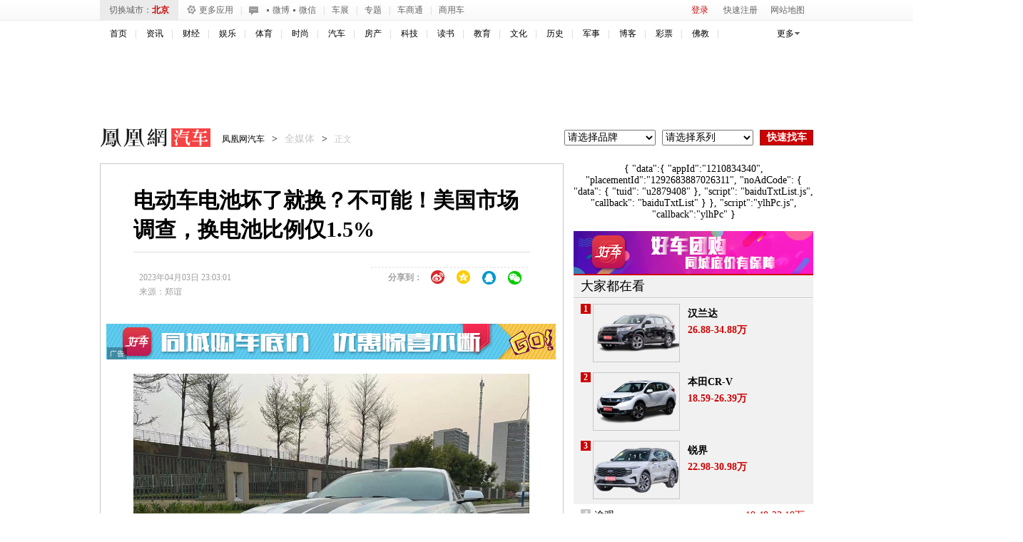

--- FILE ---
content_type: text/html; charset=utf-8
request_url: https://auto.ifeng.com/qichezixun/20230403/1854691.shtml
body_size: 27077
content:
<!DOCTYPE html>
<!--[if lt IE 7 ]> <html class="ie6"> <![endif]-->
<!--[if IE 7 ]>    <html class="ie7"> <![endif]-->
<!--[if IE 8 ]>    <html class="ie8"> <![endif]-->
<!--[if IE 9 ]>    <html class="ie9"> <![endif]-->
<!--[if (gt IE 9)|!(IE)]><!--><html><!--<![endif]-->
    <head>
        <meta http-equiv="Content-Type" content="text/html; charset=utf-8" />
        <meta http-equiv="X-UA-Compatible" content="IE=edge,chrome=1" />
        <meta name="renderer" content="webkit" />
        <title>电动车电池坏了就换？不可能！美国市场调查，换电池比例仅1.5%_凤凰网汽车_凤凰网</title>
        <meta name="keywords" content="电池,电动汽车,里程,电池组,车型,汽车,来源,样本,雪佛兰" />
        <meta name="description" content="
纯电动汽车电池坏了就可以更换，这是很多人买电动车时候的想法。也是目前很多人的惯性思维。因为我们手机..." />
        <link rel="stylesheet" type="text/css" href="//p1.ifengimg.com/auto/css/2017/1027/4051217.css"/>
        <link rel="stylesheet" type="text/css" href="//p1.ifengimg.com/auto/css/2017/0907/385v2.css"/>
        <link rel="stylesheet" type="text/css" href="//p2.ifengimg.com/auto/css/2017/0922/new_top15390324.css"/>
        <!--[if lt IE 9]><script>/*@cc_on'abbr article aside audio canvas details figcaption figure footer ad header hgroup mark meter nav output progress section summary time video'.replace(/w+/g,function(n){document.createElement(n)})@*/</script><![endif]-->
                <script>
            var sUserAgent = navigator.userAgent;
            if ((sUserAgent.match(/iPad/i))) {
                // location='http://auto.ifeng.com/';
            }
            var mobileAgents = ['Windows CE', 'iPod', 'Symbian', 'iPhone', 'BlackBerry', 'Android', 'Windows Phone'];
            if (sUserAgent.indexOf('Android') > -1 && (sUserAgent.indexOf('ERD79') > -1 || sUserAgent.indexOf('MZ60') > -1 || sUserAgent.indexOf('GT-P7') > -1 || sUserAgent.indexOf('SCH-P7') > -1)) {
            } else {
                if (location.href.indexOf('pc') == -1) {
                    for (var i = 0; i < mobileAgents.length; i++) {
                        if (sUserAgent.indexOf(mobileAgents[i]) > -1) {
                            location = 'https://iauto.ifeng.com/news/quanmeiti/20230403/1854691.shtml';
                            break;
                        }
                    }
                } else {
                    location = 'https://auto.ifeng.com/';
                }
            }
            var ads = [];
        </script>
        <script type="text/javascript" src="https://y0.ifengimg.com/base/jQuery/jquery-1.6.4.min.js"></script>
        <script type="text/javascript" src="https://y0.ifengimg.com/auto/js/2013/0806/85.js"></script>
        <script type="text/javascript" src="https://p3.ifengimg.com/auto/js/2018/1204/156.js" ></script>
        <script type="text/javascript" src="https://img3.auto.ifeng.com/res/js/front/86.js"></script>
        <script type="text/javascript" src="https://p0.ifengimg.com/auto/js/2016/1025/brand.js" ></script>
        <script type="text/javascript" src="https://m1.ifengimg.com/auto/js/2014/0228/109.js" ></script>

        <script type="text/javascript" src="https://m1.ifengimg.com/auto/js/2015/1016/newsv1.js" ></script>
        <script src="https://img.ifeng.com/tres/pub_res/JCore/TabControl.1.2.U.js" type="text/javascript"></script>

         <script type="text/javascript" src="https://p0.ifengimg.com/auto/js/2018/1204/168_v3.js" ></script>
        <script src="https://m1.ifengimg.com/auto/js/2014/0305/169.js" type="text/javascript"></script>
<script src="https://m0.ifengimg.com/auto/js/2014/0703/public_login.min.js" type="text/javascript"></script>
<!-- <script type="text/javascript" src="https://m3.ifengimg.com/auto/js/2014/1201/carlogin.js"></script> -->
<script type="text/javascript" src="https://m3.ifengimg.com/auto/js/2015/1125/iploc_cookie.js"></script>
<!--图片后加载-->
<script type="text/javascript" src="https://m0.ifengimg.com/auto/js/2014/0619/loadimg_v1.js" ></script>
<script src="https://h0.ifengimg.com/20150625/fa.min.js"></script>        <!--<script type="text/javascript" src="https://m0.ifengimg.com/auto/js/2015/0319/new_fun.js"></script>-->
        <script type="text/javascript" src="//p0.ifengimg.com/auto/js/2019/0228/new_fun.js"></script>
        <!--<script type="text/javascript" src="https://m1.ifengimg.com/auto/js/2014/1011/156.js" ></script>-->
        <script type="text/javascript" src="https://p3.ifengimg.com/auto/js/2018/1204/156.js" ></script>

        <script>jQuery.noConflict();</script>

        <script type="text/javascript">

            //广告链接高度
            jQuery(document).ready(function() {

                //城市ip定向
                var curcityobj = returnClientCityarray();
                jQuery("#cur_city").html('<a href="//auto.ifeng.com/' + curcityobj[2] + '" target="_blank">' + curcityobj[1].replace("市", "") + '</a>');
                var curcity = curcityobj[1].replace("市", "");
                var cityarr = new Array();

                //加载最热门询价
                ihotquery(curcityobj[2]);

                //加载经销商报价
                var citycode = curcityobj[4].toString() + "0000000";
                citycode = citycode.substr(0, 6);
                var serial = "";
                var brand = "";

                if (serial == '') {
                    var relatedSeries2 = new relatedBSC({brandId: "brand", serialId: "serial", brandValue: "", serialValue: ""});
                    relatedSeries2.init();
                    //二手车title去掉
                    jQuery("#usedcattitle").remove();
                    jQuery("#used_car_list").remove();
                    jQuery("#dealerInfo").remove();

                } else {
                    var relatedSeries = new relatedBSC({brandId: "brand", serialId: "serial"});
                    relatedSeries.init();
                    getDealerBaojia4s(serial, citycode, curcityobj[2]);
                    //经销商推荐
                    getDealerInfo(serial, citycode);
                    //按经销商类型加载报价
                    getDealerBaojiaByType(serial, citycode);
                    cityarr = retCityarray(curcity);

                    //二手车
                    //used_car_list(curcity, cityarr[3]);
                }


                //i 询价
                /*修改新增*/
                jQuery(".acquire_1").css("left", (jQuery(window).width() - 1000) / 2 < 0 ? 0 : (jQuery(window).width() - 1000) / 2);
                jQuery(window).resize(function() {
                    jQuery(".acquire_1").css("left", (jQuery(window).width() - 1000) / 2 < 0 ? 0 : (jQuery(window).width() - 1000) / 2);
                });
                var relatedSeries2 = new relatedBSC({brandId: "brand2", serialId: "serial2", carId: "car2", brandValue: brand, serialValue: serial});
                relatedSeries2.init();
                jQuery("#btn_cls").bind("click", function() {
                    jQuery(".acquire_1").hide();
                });

                jQuery("#btn_sub").bind("click", function() {
                    var objcity = returnClientCityarray();
                    var city = objcity[1].replace("市", "");
                    var cityid = objcity[4];
                    if (cityid.length < 6) {
                        for (var x = cityid.length; x <= 6; x++) {
                            cityid += '0';
                        }
                    }
                    var bid = jQuery("#brand2").val();
                    var sid = jQuery("#serial2").val();
                    jQuery.enquiry(city, cityid, bid, '', sid, '', '', '');
                });
                /*修改新增*/
                //城市切换事件绑定
                jQuery(".cx-city-nlst dl dd a").live("click", function() {
                    var city = jQuery(this).text();
                    var selcity = retCityarray(city);
                    var citycode = selcity[4].toString() + "0000000";
                    citycode = citycode.substr(0, 6);
                    getDealerBaojiaByType(serial, citycode);
                    jQuery("#cur_city").html('<a href="//auto.ifeng.com/'+ selcity[2] + '" target="_blank">' + city + '</a>');
                    jQuery("#current-city").html(city);
                    jQuery(".morejiangjia").attr("href", "//auto.ifeng.com/" + selcity[2]);
                    //切换地方站内容

                    jQuery(".city-link").html('');

                    var cc = '';
                    for (var i = 0; i < city45_arr.length; i++) {
                        for (var j = 0; j < city45_arr[i].length; j++) {
                            if (city45_arr[i][j].indexOf(city) > -1) {
                                cc = city45_arr[i][j];
                                break;
                            }
                        }
                    }
                    var carr = cc.split(",");
                    for (var i = 0; i < carr.length; i++) {
                        if (i > 11)
                            break;
                        jQuery(".city-link").append('<a target="_blank" href="//auto.ifeng.com/' + retCityarray(carr[i])[2] + '">' + carr[i] + '</a>');
                    }
                    jQuery(".city-link").append('<a class="more" target="_blank" href="//auto.ifeng.com/citys/">更多城市>></a>');

                });





            });




            var detail = {
                "channelTitle": "汽车",
                "docId": "1854691",
                "docName": "电动车电池坏了就换？不可能！美国市场调查，换电池比例仅1.5%",
                "docUrl": "https://auto.ifeng.com/quanmeiti/20230403/1854691.shtml",
                "skey": "ad6737",
                "summary": "电动车电池坏了就换？不可能！美国市场调查，换电池比例仅1.5%",
                "image": "https://x0.ifengimg.com/ucms/2023_14/6DD691F0954B97B3F77DA97E091BEE3248418A7F_size211_w1080_h720_240.jpg"};

            var bds_config = {
                'bdPic': 'https://x0.ifengimg.com/ucms/2023_14/6DD691F0954B97B3F77DA97E091BEE3248418A7F_size211_w1080_h720.jpg',
                'bdText': '电动车电池坏了就换？不可能！美国市场调查，换电池比例仅1.5%',
                'wbUid': '1894232810',
                'snsKey': {
                    'tsina': '3267396249',
                    'tqq': '801291319'
                },
                'searchPic': '1'
            };
        </script>

        <style type="text/css">
            .cont-br-top{ border-top:solid 1px #C7C7C7;}
            .rel-cmd .oper a{ margin:0 3px; display:inline-block;}
            .arl-bbs-rec a{ display:block; padding-right:35px; overflow:hidden; height:16px;}
            .cont-br-top{ border-top:solid 1px #C7C7C7;}
            .rel-cmd .oper a{ margin:0 3px; display:inline-block;}
            .arl-bbs-rec a{ display:block; padding-right:35px; overflow:hidden; height:16px;}

            /*地方站分区*/
            .cx-city-n{ background-color:#ebebeb; position:absolute; padding:3px; left:0; top:30px;}
            .cx-city-br{ border:solid 1px #ccc; background-color:#fff; width:434px;}
            .cx-city-let{ overflow:hidden; padding:8px 5px;}
            .cx-city-let li{ float:left; display:inline; margin:2px 7px;}
            .cx-city-let a{ text-align: center;display:block; height:19px; width:19px; line-height:19px; border:solid 1px #ccc; background-color:#ebebeb; font-size:12px; font-family:"Arial"; border-radius:3px;}
            .cx-city-let a:hover,.cx-city-let .on a{ color:#fff; background-color:#cd0000; border-color:#b00203;}
            .cx-city-nlst{ height:245px; overflow-y:scroll;}
            .cx-city-nlst dl{ overflow:hidden; text-align:left; padding-left:25px; line-height:25px; border-top:dotted 1px #cfcfd1;}
            .cx-city-nlst dt{ float:left; display:inline; width:25px; margin-left:-25px; color:#7c7c7c; text-align:right; font-family:"Arial";}
            .cx-city-nlst dd{ float:left; display:inline; margin-right:10px;}
            .cx-city-nlst dd a{ display:block; padding:0 10px; color:#000; white-space:nowrap;}
            .cx-city-nlst .cbg{ background-color:#ebebeb;}
            .cx-city-n .close{ width:34px; height:37px; position:absolute; top:0; right:-30px; cursor:pointer; overflow:hidden; text-indent:-9999px; background: url(//p0.ifengimg.com/auto/image/2018/0731/334_4957197228_20131017161936.png) no-repeat 0 -11px;}
            .cx-city-n .arrow{ width:15px; height:10px; position:absolute; left:20px; top:-6px;overflow:hidden; text-indent:-9999px; background: url(//p0.ifengimg.com/auto/image/2018/0731/334_4957197228_20131017161936.png) no-repeat 0 0;}
        </style>
    </head>

    <body>
        <script src="https://m1.ifengimg.com/ifeng/sources/inice_v1.js" type="text/javascript"></script>
        <script src="https://tjs.sjs.sinajs.cn/open/api/js/wb.js" type="text/javascript" charset="utf-8"></script>
        <noscript>您的浏览器不支持JS，将无法看到通过JS实现的效果</noscript>
        <!--top-nav begin-->
        <!--new top_nav begin-->
<div class="top-nav">
	<div class="w1000">
    	<div class="c-city"><span>切换城市：</span><span id="cur_city"><a target="_blank" href="//auto.ifeng.com/beijing/">北京</a></span></div>
        <!--城市弹窗 begin-->
        <div class="cx-city-nn" >
            <i class="arrow"></i>
            <div class="cx-cn-br">
                <div class="cx-city-let">
                    <ul>
                        <li><a href="javascript:void(0);">A</a></li>
                        <li><a href="javascript:void(0);">B</a></li>
                        <li><a href="javascript:void(0);">C</a></li>
                        <li><a href="javascript:void(0);">D</a></li>
                        <li><a href="javascript:void(0);">E</a></li>
                        <li><a href="javascript:void(0);">F</a></li>
                        <li><a href="javascript:void(0);">G</a></li>
                        <li><a href="javascript:void(0);">H</a></li>
                        <li><a href="javascript:void(0);">J</a></li>
                        <li><a href="javascript:void(0);">K</a></li>
                        <li><a href="javascript:void(0);">L</a></li>
                        <li><a href="javascript:void(0);">M</a></li>
                        <li><a href="javascript:void(0);">N</a></li>
                        <li><a href="javascript:void(0);">P</a></li>
                        <li><a href="javascript:void(0);">Q</a></li>
                        <li><a href="javascript:void(0);">R</a></li>
                        <li><a href="javascript:void(0);">S</a></li>
                        <li><a href="javascript:void(0);">T</a></li>
                        <li><a href="javascript:void(0);">W</a></li>
                        <li><a href="javascript:void(0);">X</a></li>
                        <li><a href="javascript:void(0);">Y</a></li>
                        <li><a href="javascript:void(0);">Z</a></li>
                        <li><a href="https://auto.ifeng.com/citys/" target="_blank" class="a_all_city">全部城市</a></li>
                    </ul>
                </div>
                <div class="cx-city-nlst"></div>
            </div>
        </div>
        <!--城市弹窗 end-->
        <a class="m-app" rel="nofollow" target="_blank" href="#"><i></i>更多应用</a>
        <!--更多应用弹窗 begin-->
        <div class="m-app-div">
        	<span class="t"><i></i>更多应用</span>
            <div class="c"></div>
            <ul>
            	<li><a href="//auto.ifeng.com/down/" target="_blank">手机应用</a></li>
            	<li class="bm"><a href="//i.ifeng.com/auto/autoi" target="_blank">触屏版</a></li>
            	<li><a href="//auto.ifeng.com/weizhang/" target="_blank">违章查询</a></li>
            	<li><a href="//car.auto.ifeng.com/jisuanqi/" target="_blank">购车计算</a></li>
            	<li><a href="//car.auto.ifeng.com/series/compare.do" target="_blank">车型对比</a></li>
            	<li><a href="//car.auto.ifeng.com/top/" target="_blank">排行榜</a></li>
            </ul>
        </div>
        <!--更多应用弹窗 end-->
        <span class="l">|</span>
        <div class="top-cooper"><span>官方:</span><a href="//weibo.com/ifengauto" target="_blank" rel="nofollow" >微博</a><span>/</span><a href="//auto.ifeng.com/bbs/cbsycyjh/20130730/872165.shtml" target="_blank" rel="nofollow" >微信</a></div>
        <span class="l" style="margin-right:0;">|</span>
        <a href="//auto.ifeng.com/zhuanti/chezhanhuodong.shtml" id="chezhan" class="r" target="_blank" >车展</a>
        <!--车展弹窗 begin-->
        <div id="chezhan_box">
            <i class="arrow"></i>
            <ul>
                <li><a href="//auto.ifeng.com/shanghaichezhan/" target="_blank" >2015上海车展</a></li>
            </ul>
        </div>
        <!--车展弹窗 end-->

        <span class="l" style="margin-left:0;">|</span>
        <a href="//auto.ifeng.com/zhuanti/chezhanhuodong.shtml" class="r" target="_blank" rel="nofollow" >专题</a>
        <span class="l">|</span>
        <a href="//dealer.auto.ifeng.com/" target="_blank" rel="nofollow" >车商通</a>
        <span class="l">|</span>
        <a href="//auto.ifeng.com/shangyongche/" target="_blank" rel="nofollow" >商用车</a>
        
        <div class="login_div">
        	<span id="top-welcome" class="txt"><a style="display:inline; vertical-align:middle;" target="_blank" href="#"></a></span><span id="top-oper"><a href="javascript:void(0);" class="login" id="btnSwapLogin" rel="nofollow" >登录</a><a href="//my.ifeng.com/?_c=register&_a=new-account" target="_blank" class="reg" rel="nofollow" >快速注册</a></span>
            <a class="netmap" href="javascript:void(0);">网站地图</a>
            <!--网站地图 begin-->
            <div class="netmap_div">
            	<i></i>
                <dl>
                    <dd><a href="//auto.ifeng.com/xinche/" target="_blank">新车</a></dd>
                    <dd><a href="//auto.ifeng.com/shijia/" target="_blank">试驾</a></dd>
                    <dd><a href="//auto.ifeng.com/daogou/" target="_blank">导购</a></dd>
                    
                    <dd><a href="//car.auto.ifeng.com/" target="_blank">车型</a></dd>
                    <dd><a href="//data.auto.ifeng.com/photo/" target="_blank">图片</a></dd>
                    <dd><a href="//data.auto.ifeng.com/price/" target="_blank">报价</a></dd>
                    
                    <dd><a href="//beijing.auto.ifeng.com/" target="_blank">优惠</a></dd>
                    <dd><a href="//tuan.auto.ifeng.com/" target="_blank">团购</a></dd>
                    <dd><a href="//beijing.auto.ifeng.com/xianche/11/" target="_blank">现车汇</a></dd>
                    
                    <dd><a href="//bbs.auto.ifeng.com/" target="_blank">论坛</a></dd>
                    <dd><a href="//iautos.auto.ifeng.com/" target="_blank">二手车</a></dd>
                    <dd><a href="//auto.ifeng.com/hangye/" target="_blank">行业</a></dd>
                </dl>
            </div>
            <!--网站地图 end-->
        </div>
    </div>
</div>
<!--new top_nav end-->        <!--top-nav end-->

        <!-- 头部2 start-->
        <div class="h_mainNav cDGray">
    <ul>
        <li><a target="_blank" href="//www.ifeng.com"  id="s_auto_tongj_Id">首页</a></li>
        <li><a target="_blank" href="//news.ifeng.com/">资讯</a></li>
        <li><a target="_blank" href="//finance.ifeng.com/">财经</a></li>
        <li><a target="_blank" href="//ent.ifeng.com/">娱乐</a></li>
        <li><a target="_blank" href="//sports.ifeng.com/">体育</a></li>
        <li><a target="_blank" href="//fashion.ifeng.com/">时尚</a></li>
        <li><a target="_blank" href="//auto.ifeng.com/">汽车</a></li>
        <li><a target="_blank" href="//house.ifeng.com/">房产</a></li>
        <li><a target="_blank" href="//tech.ifeng.com/">科技</a></li>
        <li><a target="_blank" href="//book.ifeng.com/">读书</a></li>
        <li><a target="_blank" href="//edu.ifeng.com/">教育</a></li>
        <li><a target="_blank" href="//culture.ifeng.com/">文化</a></li>
        <li><a target="_blank" href="//news.ifeng.com/history/">历史</a></li>
        <li><a target="_blank" href="//news.ifeng.com/mil/">军事</a></li>
        <li><a target="_blank" href="//blog.ifeng.com/">博客</a></li>
        <li><a target="_blank" href="//cp.ifeng.com/?aid=45">彩票</a></li>
        <li><a target="_blank" href="//fo.ifeng.com/">佛教</a></li>
<!-- <li><a target="_blank" href="//phtv.ifeng.com/">凤凰卫视</a></li>-->
    </ul>
    <div class="nav_more">更多</div>
    <dl id="f-more-box" style="display: none;">
        <dd><a title="视频" target="_blank" href="//v.ifeng.com/">视频</a></dd>
        <dd><a title="旅游" target="_blank" href="//fashion.ifeng.com/travel/">旅游</a></dd>
        <dd><a title="游戏" target="_blank" href="//games.ifeng.com/">游戏</a></dd>
        <dd><a title="数码" target="_blank" href="//digi.ifeng.com/">数码</a></dd>
        <dd><a title="健康" target="_blank" href="//fashion.ifeng.com/health/">健康</a></dd>
        <dd><a title="亲子" target="_blank" href="//fashion.ifeng.com/baby/">亲子</a></dd>
        <dd><a title="家居" target="_blank" href="//home.ifeng.com/">家居</a></dd>
        <dd><a title="论坛" target="_blank" href="//bbs.ifeng.com/">论坛</a></dd>
        <dd><a title="星座" target="_blank" href="//astro.ifeng.com/">星座</a></dd>
<dd><a title="未来" target="_blank" href="//dol.deliver.ifeng.com/c?z=ifeng&la=0&si=2&cg=1&c=1&ci=2&or=7549&l=28704&bg=28703&b=37275&u=http://audi-future.ifeng.com/">未来</a></dd>
    </dl>
</div>        <!-- 头部2 end-->
        <div class="w1000 c-ad pr mb15" style="height:90px;" >
            
<!--s_auto_content_ad_head_1000x90 2019.03.11 16:22:52-->
<script type="text/javascript">try{aptracker.add(824);}catch(e){}</script>


<script type='text/javascript'>
var googletag = googletag || {};
googletag.cmd = googletag.cmd || [];
(function() {
var gads = document.createElement('script');
gads.async = true;
gads.type = 'text/javascript';
var useSSL = 'https:' == document.location.protocol;
gads.src = (useSSL ? 'https:' : 'http:') + 
'//www.googletagservices.com/tag/js/gpt.js';
var node = document.getElementsByTagName('script')[0];
node.parentNode.insertBefore(gads, node);
})();
</script>

<script type='text/javascript'>
googletag.cmd.push(function() {
googletag.defineSlot('/51332160/s_auto_content_ad_right_huazhonghua', [300, 250], 'div-gpt-ad-1403255201564-0').addService(googletag.pubads());
googletag.defineSlot('/51332160/s_auto_content_ad_head_1000x90', [1000, 90], 'div-gpt-ad-1403255201564-2').addService(googletag.pubads());
googletag.pubads().enableSingleRequest();
googletag.enableServices();
});
</script>
<!--!{
       data: {
           "aids" : [{"ap" : "824", "w" : "1000", "h" : "90","res" : "1"}]
       },
       preload: '',
       callback: 'function(elm, data) {IfengAmgr.show(elm,data);}'
      }!--><script>    
iis3_config = {
					"aids" : [
						{"ap" : "824", "w" : "1000", "h" : "90","res" : "1"}
					],
					"mode" : "1"					
				  };
</script>
<script src="https://c0.ifengimg.com/iis/iis_v3_0.js"></script>

<!--/s_auto_content_ad_head_1000x90-->
        </div>

        <div class="w1000">
            <div class="logo_div">
                <h1 class="logo"><a href="//auto.ifeng.com/" target="_blank">凤凰网汽车</a></h1>
                                <div class="t-cur">
                    <a href="//auto.ifeng.com" target="_blank">凤凰网汽车</a><span>></span><em>全媒体</em><span>></span><em class="tc">正文</em>

                    <div class="c-m-i fr">
                                                    <span><a href="//auto.ifeng.com/shanghaichezhan/" target="_blank"></a></span>
                                                <select name="brand" id="brand"><option value="">请选择品牌</option></select>
                        <select name="serial" id="serial"><option value="">请选择系列</option></select>
                        <input type="button" value="快速找车" class="btn" id="serach-car">
                    </div>
                    <script type="text/javascript">
            jQuery("#serach-car").click(function() {
                var brand = jQuery("#brand").val();
                var serial = jQuery("#serial").val();
                if (brand < 0) {
                    window.open('https://data.auto.ifeng.com/price', '_blank');
                    return;
                }
                if (serial < 0) {
                    window.open('https://car.auto.ifeng.com/brand/' + brand + '/', '_blank');
                    return;
                }
                window.open('https://car.auto.ifeng.com/series/' + serial + '/', '_blank');

            });
                    </script>
                </div>
            </div>
        </div>

                <div class="w1000">
                    </div>

        <div class="w1000 clr">
                            <div class="arl-mian fl cont-br-top">
                                        <div class="br">
                        <div class="arl-cont">
                            <h3 style="white-space: normal;text-align:center;"><span style="text-align: left;display: inline-block;">电动车电池坏了就换？不可能！美国市场调查，换电池比例仅1.5%</span></h3>
                            <div class="artInfo">
                                <div class="d1">
                                    <span class="ai-date d" id="pubtime_baidu">2023年04月03日 23:03:01</span>
                                    <span class="b">
                                        <!-- Baidu Button BEGIN -->
                                        <style>
                                            #bdshare a{float:left;display:block;width:36px!important;height:28px!important;margin:0!important;padding:0!important;background:url(//p0.ifengimg.com/auto/image/2018/0731/279_4958302228_20140326162711.png) no-repeat!important}
                                            #bdshare a:hover{float:left;display:block;width:36px!important;height:28px!important;margin:0!important;padding:0!important;background:url(//p0.ifengimg.com/auto/image/2018/0731/279_4958313228_20140327175852.png) no-repeat!important}
                                            #bdshare span{float:left;line-height:28px;}
                                            #bdshare .bds_tsina{background-position:0 -217px!important;}
                                            #bdshare a.bds_tsina:hover{background-position:0 -217px!important;opacity:1.0!important;filter:alpha(opacity=100)!important;}
                                            #bdshare .bds_qzone{background-position:0 -298px!important;}
                                            #bdshare a.bds_qzone:hover{background-position:0 -298px!important;opacity:1.0!important;filter:alpha(opacity=100)!important;}
                                            #bdshare .bds_sqq{background-position:0 -243px!important;}
                                            #bdshare a.bds_sqq:hover{background-position:0 -243px!important;opacity:1.0!important;filter:alpha(opacity=100)!important;}
                                            #bdshare .bds_weixin{background-position:0 -270px!important;}
                                            #bdshare a.bds_weixin:hover{background-position:0 -270px!important;opacity:1.0!important;filter:alpha(opacity=100)!important;}
                                            #bdshare{ border:1px dashed #edeeee;}
                                        </style>
                                        <!-- <div id="bdshare" class="bdsharebuttonbox" style="width: auto;" data="{'text':'电动车电池坏了就换？不可能！美国市场调查，换电池比例仅1.5%','url':'http://auto.ifeng.com/quanmeiti/20230403/1854691.shtml'}" data-tag="share_1">
                                            <span>分享到：</span>

                                                <a class="bds_tsina" data-cmd="tsina"></a>
                                                <a class="bds_qzone" data-cmd="qzone"></a>
                                                <a class="bds_sqq" data-cmd="sqq"></a>
                                            <a class="bds_renren" data-cmd="renren"></a>
                                                <a class="bds_weixin" data-cmd="weixin"></a>
                                        </div> -->
                                        <!-- <script type="text/javascript" id="bdshare_js" data="type=tools&uid=0" ></script>
                                        <script type="text/javascript" id="bdshell_js"></script>
                                        <script type="text/javascript">
                                            document.getElementById("bdshell_js").src =
                                                "https://p0.ifengimg.com/auto/js/2018/0911/shell_v3.js?cdnversion=" + Math.ceil(new Date() / 3600000)
                                        </script> -->
                                        <div id="bdshare" class="bdsharebuttonbox bdshare-button-style0-16" style="width: auto;" data-tag="share_1">
                                            <span>分享到：</span>
                                            <a class="bds_tsina" data-cmd="tsina"></a>
                                            <a class="bds_qzone" data-cmd="qzone"></a>
                                            <a class="bds_sqq" data-cmd="sqq"></a>
                                            <!--<a class="bds_renren" data-cmd="renren"></a>-->
                                            <a class="bds_weixin" data-cmd="weixin"></a>
                                        </div>
                                        <script>
                                            window._bd_share_config = {
                                                common: {
                                                    bdText: '电动车电池坏了就换？不可能！美国市场调查，换电池比例仅1.5%',
                                                    bdDesc: '
纯电动汽车电池坏了就可以更换，这是很多人买电动车时候的想法。也是目前很多人的惯性思维。因为我们手机...',
                                                    bdUrl: 'https://iauto.ifeng.com/news/quanmeiti/20230403/1854691.shtml',
                                                    bdPic: 'https://x0.ifengimg.com/ucms/2023_14/6DD691F0954B97B3F77DA97E091BEE3248418A7F_size211_w1080_h720.jpg',
                                                    bdStyle: 0,
                                                    bdMini: 2
                                                },
                                                share: [{
                                                    "tag": "share_1",
                                                    "bdSize": 16
                                                }],
                                                image: [{
                                                    tag: 'share_1',
                                                    viewType: 'list',
                                                    viewPos: 'top',
                                                    viewColor: 'black',
                                                    viewSize: '16',
                                                    viewList: ['tsina', 'qzone', 'sqq', 'renren', 'weixin']
                                                }]
                                            }
                                            with (document)
                                                0[(getElementsByTagName('head')[0] || body).appendChild(createElement('script')).src = 'https://p0.ifengimg.com/auto/custom/share_baidu.js?cdnversion=' + ~(-new Date() / 36e5)];
                                        </script>
                                        <!-- Baidu Button END -->
                                    </span>
                                </div>
                                <div class="d2">
                                    <span class="ai-source d" id="source_baidu">来源：<a target="_blank" href="/quanmeiti/author/?id=8131">郑谊</a></span>
                                                                        <!--<span class="ai-comment b"><a href="" target="_blank"><s></s>人参与</a><a href=""
                    target="_blank"><s></s>条评论</a></span>-->
                                </div>

                            </div>
                            <!--广告 begin-->
                            <div class="c-ad pr mb20 mt20" style="margin-left: -38px;">
                                
<!--s_auto_content_ad_banner_630x50 2019.03.26 16:12:00-->
<script type="text/javascript">try{aptracker.add(4293);}catch(e){}</script>


<!--!{
       data: {
           "aids" : [{"ap" : "4293", "w" : "640", "h" : "50","res" : "1"}]
       },
       preload: '',
       callback: 'function(elm, data) {IfengAmgr.show(elm,data);}'
      }!--><script>    
iis3_config = {
					"aids" : [
						{"ap" : "4293", "w" : "640", "h" : "50","res" : "1"}
					],
					"mode" : "1"					
				  };
</script>
<script src="https://c0.ifengimg.com/iis/iis_v3_0.js"></script>
<!--/s_auto_content_ad_banner_630x50-->
                            </div>
                            <!--广告 end-->
                            <!--文章内容 begin-->
                            <div class="arl-c-txt">
                                <!-- FORMATER --><p><img src="https://x0.ifengimg.com/ucms/2023_14/63C6FDDAD717F438EDB866E621C4408A2B5AFFDB_size142_w1080_h809.jpg"></p>
<p>纯电动汽车电池坏了就可以更换，这是很多人买电动车时候的想法。也是目前很多人的惯性思维。因为我们手机也好，笔记本电脑也好，都是这样做的。随着时间的推移，手机的电池效率下降，就可以找个店，花几百块钱把电池换掉，手机立刻就能满血复活。</p>
<p>那汽车也是一样的道理啊，随着今后电动车越来越多，相应的成本也会降低，那么电池更换将不是问题。但事实是这样吗？</p>
<p>美国电动汽车调查公司Recurrent Auto 3月末发布的“电动汽车电池更换经验和可行驶距离”调查显示，除制造商召回更换电池组外，消费者主动更换电池组的比例仅为1.5%。</p>
<p><img src="https://x0.ifengimg.com/ucms/2023_14/8A323319F7CB3DC82FD514F48EEBC12BE1A03832_size400_w1980_h1280.jpg"></p>
<p>相关调查对象包括2010年上市的第一款量产型电动汽车<a href="https://car.auto.ifeng.com/brand/20040/" class="kw-link" target="_blank">日产</a>Leaf到2018年上市的<a href="https://car.auto.ifeng.com/brand/20046/" class="kw-link" target="_blank">现代</a>汽车Kona Electric在内的11款车型。各型号的电池更换比例如下：</p>
<p><img src="https://x0.ifengimg.com/ucms/2023_14/EBC56ED6460D3F5A599ED31B6793B20FA943C683_size71_w549_h787.png" alt="电动车电池坏了就换？不可能！美国市场调查，换电池仅1.5%"></p>
<p>图注：按型号更换电池的比率（来源=Recurrent Auto）</p>
<p><a href="https://car.auto.ifeng.com/brand/20047/" class="kw-link" target="_blank">雪佛兰</a>Volt EV、Volt EUV和<a href="https://car.auto.ifeng.com/brand/20046/" class="kw-link" target="_blank">现代</a>汽车Kona Electric曾进行过正式的电池召回。因此在榜单上他们两款车型的电池更换比例最高。除此之外，可以确认上市10年以上的<a href="https://car.auto.ifeng.com/brand/20040/" class="kw-link" target="_blank">日产</a>Leaf、<a href="https://car.auto.ifeng.com/brand/20225/" class="kw-link" target="_blank">特斯拉</a>Model S的电池更换率最高。在同样的背景下，2020年上市的Model Y的电池更换比例最低。</p>
<p>从2011年到现在，电动汽车电池更换次数最多的一年是2017年，紧随其后的是2019年。这是分别进行bolt和kona电池召回的一年。</p>
<p><img src="https://x0.ifengimg.com/ucms/2023_14/BC49FAB66F0DD2C9ADC4F61138A132426517110E_size133_w600_h760.jpg" alt="电动车电池坏了就换？不可能！美国市场调查，换电池仅1.5%"></p>
<p>图注：年度电池更换率（来源=Recurrent Auto）</p>
<p>如前所述，除厂商正式召回电池外，用户主动更换电池组的情况仅为1.5%。比例非常低。当然，考虑到电池价格约占电动汽车价格的40%，消费者直接更换电池负担巨大。</p>
<p>但是，如果在不更换电池的情况下使用车辆多年，难免会担心行驶距离是否会减少。根据汽车媒体的调查，这种担心可以放下。</p>
<p>下面图表中，纵向坐标是“仪表盘全充电续航里程估计”，由于每一辆汽车都是不用的，因此是一个比较宽的范围，横向坐标指的是“行驶里程”。行驶里程越长，续航里程越短，但是整体上，大部分汽车都还在可控范围。也就是说车辆全生命周期内，电池都不用更换。</p>
<p><img src="https://x0.ifengimg.com/ucms/2023_14/24BEB8F256C36931B8768F22EFC9E5D6E3B98CD3_size121_w600_h559.jpg" alt="电动车电池坏了就换？不可能！美国市场调查，换电池仅1.5%"></p>
<p>图注：<a href="https://car.auto.ifeng.com/brand/20040/" class="kw-link" target="_blank">日产</a> Leaf 随时间变化，电池衰减范围（来源=Recurrent Auto）</p>
<p><img src="https://x0.ifengimg.com/ucms/2023_14/122B898D3C0B01E4BA09994549E7790E6BF12AB7_size142_w600_h558.jpg" alt="电动车电池坏了就换？不可能！美国市场调查，换电池仅1.5%"></p>
<p>图注：<a href="https://car.auto.ifeng.com/brand/20225/" class="kw-link" target="_blank">特斯拉</a>Model S随时间变化，电池衰减范围（来源=Recurrent Auto）</p>
<p><img src="https://x0.ifengimg.com/ucms/2023_14/011E194172B42785E3226CE269441640FEDCA3E7_size138_w600_h555.jpg" alt="电动车电池坏了就换？不可能！美国市场调查，换电池仅1.5%"></p>
<p>图注：<a href="https://car.auto.ifeng.com/series/11252/" class="kw-link" target="_blank">特斯拉Model 3</a>随时间变化，电池衰减范围（来源=Recurrent Auto）</p>
<p><img src="https://x0.ifengimg.com/ucms/2023_14/4927B81A02B871474B5FC0BA51410D154798EB66_size131_w600_h559.jpg" alt="电动车电池坏了就换？不可能！美国市场调查，换电池仅1.5%"></p>
<p>图注：<a href="https://car.auto.ifeng.com/series/9499/" class="kw-link" target="_blank">宝马i3</a>随时间变化，电池衰减范围（来源=Recurrent Auto）</p>
<p><img src="https://x0.ifengimg.com/ucms/2023_14/623FC8BE959670958FFADC0B0C29054B60A8EEFB_size113_w600_h557.jpg" alt="电动车电池坏了就换？不可能！美国市场调查，换电池仅1.5%"></p>
<p>图注：<a href="https://car.auto.ifeng.com/brand/20047/" class="kw-link" target="_blank">雪佛兰</a>Volt随时间变化，电池衰减范围（来源=Recurrent Auto）</p>
<p><img src="https://x0.ifengimg.com/ucms/2023_14/D2B929CA57ADDA7A4C1D2871F0C734D019C0F227_size105_w600_h559.jpg" alt="电动车电池坏了就换？不可能！美国市场调查，换电池仅1.5%"></p>
<p>图注：<a href="https://car.auto.ifeng.com/series/10771/" class="kw-link" target="_blank">现代IONIQ</a> 5随时间变化，电池衰减范围（来源=Recurrent Auto）</p>
<p><img src="https://x0.ifengimg.com/ucms/2023_14/74734950626570C6347C8C9E71038ED8206637D1_size118_w600_h558.jpg" alt="电动车电池坏了就换？不可能！美国市场调查，换电池仅1.5%"></p>
<p>图注：<a href="https://car.auto.ifeng.com/brand/20017/" class="kw-link" target="_blank">福特</a><a href="https://car.auto.ifeng.com/brand/20216/" class="kw-link" target="_blank">野马</a>mach-E随时间变化，电池衰减范围（来源=Recurrent Auto）</p>
<p>从上面的图中看，在每个车型的前2万英里（约3.2万公里）附近数据波动比较大。这是因为行驶距离较小的车辆样本较少。在行驶4万英里（约6.4万公里）以上的车辆样本中，数据显示比较均匀。</p>
<p>该调查以每款汽车1.5万辆的样本进行调查。从调查结果来看，可以确认在行驶8万英里（约12.8万公里）以上的车辆，在满电的状态下，基本上与刚买的时候不会有特别大的偏差。</p>
<p><img src="https://x0.ifengimg.com/ucms/2023_14/AEEAE2FC2CE421B4371F16B53286C355DABA6D14_size776_w966_h541.png" alt="电动车电池坏了就换？不可能！美国市场调查，换电池仅1.5%"></p>
<p>另外，电动汽车制造商对电动汽车电池有很长的保修期。有些纯电动汽车甚至还提供了终身质保，大部分纯电动汽车也会提供8年或16万公里质保。所以在这个范围内的话，也基本上覆盖了一辆车的全生命周期。所以电池坏了就换是不可能的，因为它不会坏。</p>

                                                            </div>
                            <!--文章内容 end-->
                        </div>
                        <!--文章推广begin-->
                        <div id="articlexpend">
                <div>
                    <img src="https://p1.ifengimg.com/auto/image/2017/0316/car.gif" class="movecar" alt=""/>
                    <img src="https://p1.ifengimg.com/auto/image/2017/0316/sao.png" alt="" class="s_wz"/>
                </div>
                <div class="lead">
                    <img src="//p1.ifengimg.com/auto/image/2017/1103/lead_w.png" alt=""/>
                </div>
                <ul>
                    <li>
                        <img src="https://p1.ifengimg.com/auto/image/2017/0316/wx_logo.png" width="23" height="19" class="logo" alt=""/>
                        <p>凤凰网汽车公众号</p>
                        <p class="add">搜索：autoifeng</p>
                        <img src="https://p2.ifengimg.com/auto/image/2018/1009/qrcode_258.jpg" alt="" class="code wxcode"/>
                    </li>
                    <li>
                        <img src="https://p1.ifengimg.com/auto/image/2017/0316/wb_logo.png" class="logo" alt=""/>
                        <p style="text-align: left;">&nbsp;官方微博</p>
                        <p class="add">@ 凤凰网汽车 <i></i></p>
                        <img src="https://p1.ifengimg.com/auto/image/2017/0316/wb_w.png" alt="" class="code wbcode"/>

                    </li>
                    <li>
                        <img src="https://p3.ifengimg.com/auto/image/2018/0305/xcx_icon.png" class="logo" alt=""/>
                        <p style="text-align: left;">&nbsp;报价小程序</p>
                        <p class="add" style="margin-left: -12px;">搜索：风车价</p>
                        <img src="https://p3.ifengimg.com/auto/image/2018/0305/xcx.jpg" alt="" class="code mpcode"/>
                    </li>
                </ul>
            </div>
            <style>
                #articlexpend{width:570px;margin:0 auto 60px;overflow: hidden;}
                #articlexpend>div{width:100%;}
                #articlexpend>div .movecar{width:170px;height:auto;display:block;margin:0 auto;}
                #articlexpend>div .s_wz{width:183px;height:auto;display: block;margin:0 auto;margin-top:-10px;}
                #articlexpend .lead{width:564px;margin-left:-2px;margin-top:10px;}
                #articlexpend .lead img{width:100%;height:auto;}
                #articlexpend ul{width:552px;height:190px;margin-top:-8px;margin-left:2px;font-family: '黑体';color:#1e1e1e;font-weight: 600;border:2px solid #e3e3e3;}
                #articlexpend ul li {
                    width: 147px;
                    float: left;
                    margin-left: 16px;
                    margin-right: 24px;
                    margin-top: 18px;
                    margin-bottom: 16px;
                }
                #articlexpend ul li:last-child{margin-right:0;}
                #articlexpend ul li>img{width:23px;height:19px;}
                #articlexpend ul li p{line-height:19px;}
                #articlexpend ul li>p{font-size: 14px;}
                #articlexpend ul li .add{font-size: 12px;}
                #articlexpend ul li .code{width:112px;height:112px;margin-top:6px;}
                #articlexpend ul li .wxcode{width: 122px;  height: 122px;  margin-top: 1px;  }
                #articlexpend ul li .add i{width:13px;height:12px;display:inline-block;background: url(https://p1.ifengimg.com/auto/image/2017/0316/wb_v.png) no-repeat center center;background-size: 100% 100%;}
            </style>


                        <!--文章推广end-->
                        <!--文章标签 begin-->
                        <style>
                            .arl-label{ padding:0 46px; text-align:left; word-wrap:break-word; word-break:break-all;}
                            .arl-label span{ color:#999; font-size:12px; margin-bottom:10px; margin-right:1px; *display:inline-block; *margin-bottom:14px; float:left;}
                            .arl-label .alst{ width:494px; float:left;}
                            .arl-label .alst a{ color:#c00; font-size:12px; padding:1px 8px 2px 7px; *padding:3px 8px 3px 7px; margin-right:16px; margin-bottom:10px; border:1px solid #e2e2e2; text-decoration:none; background-color:#f5f5f5; display:inline-block;}
                            .arl-label .alst a:hover{ color:#fff; background-color:#cf0000;}
                            .clear{ clear:both;}
                        </style>
                        <div class="arl-label">

                            <span>文章标签：</span>
						<div class="alst"><a href='http://car.auto.ifeng.com/tags/1310/' target='_blank'>电池</a><a href='http://car.auto.ifeng.com/tags/380/' target='_blank'>电动汽车</a><a href='http://car.auto.ifeng.com/tags/1676130/' target='_blank'>里程</a><a href='http://car.auto.ifeng.com/tags/2077136/' target='_blank'>电池组</a><a href='http://car.auto.ifeng.com/tags/493/' target='_blank'>车型</a><a href='http://car.auto.ifeng.com/tags/338/' target='_blank'>汽车</a><a href='http://car.auto.ifeng.com/tags/3150/' target='_blank'>来源</a><a href='http://car.auto.ifeng.com/tags/2082039/' target='_blank'>样本</a><a href='http://car.auto.ifeng.com/tags/39/' target='_blank'>雪佛兰</a></div>                            <div class="clear"></div>
                        </div>
                        <!--文章标签 end-->

                        <!--新增现车汇 begin-->
                                                <!--新增现车汇 end-->

                        <!--团购推广 2017.2.23  begin-->
                                                <!--团购推广 end-->

                        <!--分页 begin-->
                                                <!--分页 end-->
                        <!--网信办工作代码-->
                        
                        <!--文章内容导航 being-->
                                                <!--文章内容导航 end-->
                        <!--分享 begin-->
                        <div class="arl-share">

                            <div class="fl" style="padding:1px 0 0 1px; overflow:hidden; height:108px; width:321px; position:relative;">
                                <div style="width:321px; height:108px;position:absolute; top:01px; left:1px;z-index:3;"><a target="_blank" href="//tuan.auto.ifeng.com/" style="height: 108px;"><img src="//p1.ifengimg.com/auto/image/2017/1222/054335196.png" style="width:321px;height:108px;border:0px"></a></div>
                                <embed width="321px" height="108px" type="application/x-shockwave-flash" src="https://p0.ifengimg.com/auto/res/20180911/334_4958113228_20140114094109.swf" wmode="opaque">
                            </div>


                            <div class="fr">
                                <div class="baidu-share">
                                    <!-- Baidu Button BEGIN -->

                                    <style>
                                        .bdshare-button-style0-16{ width: 283px; padding-left:20px;}
                                        .bdshare-button-style0-16 a, .bdshare-button-style0-16 .bds_more{ padding-left:18px; margin:0 12px 3px 0;}
                                        .bdshare-button-style0-16 .bds_tsina{ width:38px; height:38px; background:url(//p0.ifengimg.com/auto/image/2018/0731/279_4958302228_20140326162711.png) no-repeat; background-position:-1px -1px !important; padding:0;}
                                        .bdshare-button-style0-16 .bds_tsina:hover{ background:url(//p0.ifengimg.com/auto/image/2018/0731/279_4958313228_20140327175852.png) no-repeat; background-position:-1px -1px !important; padding:0; filter:none; -moz-opacity:1; -khtml-opacity:1; opacity:1;}
                                        .bdshare-button-style0-16 .bds_qzone{ width:38px; height:38px; background:url(//p0.ifengimg.com/auto/image/2018/0731/279_4958302228_20140326162711.png) no-repeat; background-position:-1px -133px  !important; padding:0;}
                                        .bdshare-button-style0-16 .bds_qzone:hover{ width:38px; height:38px; background:url(//p0.ifengimg.com/auto/image/2018/0731/279_4958313228_20140327175852.png) no-repeat; background-position:-1px -133px  !important; padding:0; filter:none; -moz-opacity:1; -khtml-opacity:1; opacity:1;}
                                        .bdshare-button-style0-16 .bds_sqq{ width:38px; height:38px; background:url(//p0.ifengimg.com/auto/image/2018/0731/279_4958302228_20140326162711.png) no-repeat; background-position:-1px -45px  !important; padding:0;}
                                        .bdshare-button-style0-16 .bds_sqq:hover{ width:38px; height:38px; background:url(//p0.ifengimg.com/auto/image/2018/0731/279_4958313228_20140327175852.png) no-repeat; background-position:-1px -45px  !important; padding:0; filter:none; -moz-opacity:1; -khtml-opacity:1; opacity:1;}
                                        .bdshare-button-style0-16 .bds_renren{ width:38px; height:38px; background:url(//p0.ifengimg.com/auto/image/2018/0731/279_4958302228_20140326162711.png) no-repeat; background-position:-1px -177px !important; padding:0;}
                                        .bdshare-button-style0-16 .bds_renren:hover{ width:38px; height:38px; background:url(//p0.ifengimg.com/auto/image/2018/0731/279_4958313228_20140327175852.png) no-repeat; background-position:-1px -177px !important; padding:0; filter:none; -moz-opacity:1; -khtml-opacity:1; opacity:1;}
                                        .bdshare-button-style0-16 .bds_weixin{ width:38px; height:38px; background:url(//p0.ifengimg.com/auto/image/2018/0731/279_4958302228_20140326162711.png) no-repeat; background-position:-1px -89px !important; padding:0;}
                                        .bdshare-button-style0-16 .bds_weixin:hover{ width:38px; height:38px; background:url(//p0.ifengimg.com/auto/image/2018/0731/279_4958313228_20140327175852.png) no-repeat; background-position:-1px -89px !important; padding:0; filter:none; -moz-opacity:1; -khtml-opacity:1; opacity:1;}
                                        body .bdshare-button-style0-16 a{ margin:0 12px 3px 0;}
                                    </style>

                                    <div class="bdsharebuttonbox" data-tag="share_1">
                                        <a class="bds_tsina" data-cmd="tsina"></a>
                                        <a class="bds_qzone" data-cmd="qzone"></a>
                                        <a class="bds_sqq" data-cmd="sqq"></a>
                                        <!--<a class="bds_renren" data-cmd="renren"></a>-->
                                        <a class="bds_weixin" data-cmd="weixin"></a>
                                    </div>
                                    <script>
                                        window._bd_share_config = {
                                            common: {
                                                bdText: '电动车电池坏了就换？不可能！美国市场调查，换电池比例仅1.5%',
                                                bdDesc: '
纯电动汽车电池坏了就可以更换，这是很多人买电动车时候的想法。也是目前很多人的惯性思维。因为我们手机...',
                                                bdUrl: 'https://iauto.ifeng.com/news/quanmeiti/20230403/1854691.shtml',
                                                bdPic: 'https://x0.ifengimg.com/ucms/2023_14/6DD691F0954B97B3F77DA97E091BEE3248418A7F_size211_w1080_h720.jpg',
                                                bdStyle: 0,
                                                bdMini: 2
                                            },
                                            share: [{
                                                    "tag": "share_1",
                                                    "bdSize": 16
                                                }],
                                            image: [{
                                                    tag: 'share_1',
                                                    viewType: 'list',
                                                    viewPos: 'top',
                                                    viewColor: 'black',
                                                    viewSize: '16',
                                                    viewList: ['tsina', 'qzone', 'sqq', 'renren', 'weixin']
                                                }]
                                        }
                                        with (document)
                                            0[(getElementsByTagName('head')[0] || body).appendChild(createElement('script')).src = 'https://p0.ifengimg.com/auto/custom/share_baidu.js?cdnversion=' + ~(-new Date() / 36e5)];
                                    </script>



                                    <!-- Baidu Button END -->
                                </div>
                                <div class="wb-sina attention">
                                    <label>作者：</label><a href="" class="ta wb" target="_blank">@<s></s></a><a href="//weibo.com/ifengauto" class="to" target="_blank">@凤凰网汽车<s></s></a>
                                    <span clsss="fo" style="display:inline-block;height:17px;line-height:17px;"><wb:follow-button uid="1894232810" type="red_1" width="67" height="24" style="float:right;" ></wb:follow-button></span>
                                </div>

                            </div>

                            <script>
var weibo_info=new Array();
weibo_info[0]=new Array('liuxk','刘晓科','http://weibo.com/xiaokeliu');
weibo_info[1]=new Array('hujinnan','胡津南','http://weibo.com/nam1979');
weibo_info[2]=new Array('wanjiang','万江','http://weibo.com/i1301');
weibo_info[3]=new Array('liujiandong','刘建东','http://weibo.com/jiandongliu');
weibo_info[4]=new Array('wangting','王庭','http://weibo.com/u/2640041073');
weibo_info[5]=new Array('xiaojianhua','肖建华','http://weibo.com/xjh609');
weibo_info[6]=new Array('daiqi','戴琦','http://weibo.com/daiqi7770');
weibo_info[7]=new Array('fushuo','付硕','http://weibo.com/fushuo0705');
weibo_info[8]=new Array('guoxiao','郭啸','http://weibo.com/208399915');
weibo_info[9]=new Array('yuxiaochuan','于晓川','http://weibo.com/yootony');

weibo_info[10]=new Array('zhangying','张颖','http://weibo.com/iamseraph');
weibo_info[11]=new Array('daijinming','戴金明','http://weibo.com/daijinming0303');
weibo_info[12]=new Array('cuirz','崔睿哲','http://weibo.com/cuiruizhe');
weibo_info[13]=new Array('guankai','关凯','http://weibo.com/u/1418207590');
weibo_info[14]=new Array('wangwei','王巍','http://weibo.com/u/1891790617');
weibo_info[15]=new Array('fengxw','冯学武','http://weibo.com/u/1891495383');
weibo_info[16]=new Array('libo','李博','http://weibo.com/yaojing8');
weibo_info[17]=new Array('zhangcuicui','张翠翠','http://weibo.com/echo1229');
weibo_info[18]=new Array('zhangjiadong','张佳栋','http://weibo.com/515679617');
weibo_info[19]=new Array('guoqing','郭大庆','http://weibo.com/gqmaomao');

weibo_info[20]=new Array('liu_jia','刘佳','http://weibo.com/ustbjiajia');
weibo_info[21]=new Array('liangshuang','梁爽','http://weibo.com/joeyliang');
weibo_info[22]=new Array('chengxuan','程轩','http://weibo.com/u/2254080973');
weibo_info[23]=new Array('qinqingbao','秦庆宝','http://weibo.com/qinqingbao');
weibo_info[24]=new Array('suruiqi','苏瑞琦','http://weibo.com/u/2071533563');
weibo_info[25]=new Array('baoxiang','包祥','http://weibo.com/u/1684560580');
weibo_info[26]=new Array('guanlu','关璐','http://weibo.com/happysting');
weibo_info[27]=new Array('fangligeng','房力耕','http://weibo.com/fangligeng');
weibo_info[28]=new Array('xingkun','邢昆','http://weibo.com/u/3181836617');
weibo_info[29]=new Array('yanlei','闫磊','http://weibo.com/345503216');

weibo_info[30]=new Array('dunyumei','顿语眉','http://weibo.com/u/1805139812');
weibo_info[31]=new Array('zhang_yuchen','张雨辰','http://weibo.com/u/1902444715');
weibo_info[32]=new Array('gaojian','高建','http://weibo.com/gaojianifeng');
weibo_info[33]=new Array('chenguang','陈光','http://weibo.com/u/1901276995');
weibo_info[34]=new Array('erxy','耳笑怡','http://weibo.com/u/1706727152');
weibo_info[35]=new Array('lihw','李红伟','http://weibo.com/hongwei2007');
weibo_info[36]=new Array('li_xiang','李响','http://weibo.com/lionlx');
weibo_info[37]=new Array('zhaozj','赵志军','http://weibo.com/u/2463023981');
weibo_info[38]=new Array('yangdz','杨东臻','http://weibo.com/u/2472982711');
weibo_info[39]=new Array('wang_qing','王清','http://weibo.com/wq0124');

weibo_info[40]=new Array('wangln','王林娜','http://weibo.com/u/1229331954');
weibo_info[41]=new Array('limf','李明飞','http://weibo.com/u/1865455565');
weibo_info[42]=new Array('xieyue','谢玥','http://weibo.com/u/1892995201');
weibo_info[43]=new Array('zhangyz','张尹泽','http://weibo.com/u/2575413625');
weibo_info[44]=new Array('gaozhe','高哲','http://weibo.com/u/2551994603');
weibo_info[45]=new Array('guimeng','桂濛','http://weibo.com/u/3011815041');
weibo_info[46]=new Array('ningxiaohui','宁晓辉','http://weibo.com/u/1971196811');
weibo_info[47]=new Array('pengyehong','彭业红','http://weibo.com/poppyhong');
weibo_info[48]=new Array('zhangsisi','Cassie','http://weibo.com/u/2281961380');
weibo_info[49]=new Array('yu_bin','于彬','http://weibo.com/ifyubin');

weibo_info[50]=new Array('song_xu','宋旭','http://weibo.com/u/1203839592');
weibo_info[51]=new Array('yands','严鼎山','http://weibo.com/u/2695527221');
weibo_info[52]=new Array('sunjianpeng','孙建鹏','http://weibo.com/u/3180706331');
weibo_info[53]=new Array('wangchen','王晨','http://weibo.com/u/2013775434');
weibo_info[54]=new Array('wanglin','王琳','http://weibo.com/u/2694331514');
weibo_info[55]=new Array('zhouzijing','周子敬','http://weibo.com/bj20121221');

weibo_info[56]=new Array('yinlu','尹路','http://weibo.com/nb1682');
weibo_info[57]=new Array('luohan','罗汉','http://weibo.com/brucexp');

</script>                            <script type="text/javascript" id="bdshare_js" data="type=tools&uid=612207" ></script>
                            <script type="text/javascript" id="bdshell_js"></script>
                           <!--  <script type="text/javascript">
                                document.getElementById("bdshell_js").src = "https://p3.ifengimg.com/auto/js/2018/0911/shell_v2.js?cdnversion=" + Math.ceil(new Date() / 3600000)
                            </script> -->
                            <script>
                                //var wbn = "liangbc";
                                //	var wbn='';
                                //	if(wbn){
                                //var reg=/<span>([sS]+)</span>/g;
                                //	var tmp=reg.exec(wbn)[1];
                                //	wbn=tmp;
                                //	}
                                //	else{
                                //	wbn="";
                                //	}

                                var wbn = "liangbc";
                                var iswb = true;
                                for (var wbi = 0; wbi < weibo_info.length; wbi++) {


                                    if (weibo_info[wbi][1] == wbn) {
                                        jQuery(".attention .wb").html("@" + weibo_info[wbi][1]).attr("href", weibo_info[wbi][2]);
                                        jQuery(".attention .wb").siblings("span").html("作者：");
                                        jQuery(".attention .btn").attr("href", weibo_info[wbi][2]);
                                        iswb = false;
                                        break;
                                    }
                                }
                                if (iswb) {
                                    wbn = 'liangbc';
                                    for (var wbi = 0; wbi < weibo_info.length; wbi++) {
                                        if (weibo_info[wbi][0] == wbn) {
                                            jQuery(".attention .wb").html("@" + weibo_info[wbi][1]).attr("href", weibo_info[wbi][2]);
                                            jQuery(".attention .wb").siblings("label").html("责任编辑：");
                                            jQuery(".attention .btn").attr("href", weibo_info[wbi][2]);
                                            iswb = false;
                                            break;
                                        }
                                    }
                                }
                                if (iswb) {
                                    jQuery(".attention .wb").html("liangbc").removeAttr("href").removeAttr("target");
                                    jQuery(".attention .btn").remove();
                                    jQuery(".attention .v").remove();
                                }
                            </script>

                        </div>
                        <!--分享 end-->

                        <!--相关阅读 being-->
                                                                                                
                        
                        <!--相关阅读 end-->
                        

                    </div>
                    <div class="arl-back mb30"><a href="//auto.ifeng.com" target="_blank">返回凤凰网汽车首页>></a></div>

                    <!---->
                                        <!--评论 being-->
                    <div class="comments" id="comments"><a name="comments"></a>
                        <!--<script language="javascript" src="car_comment.js"></script>-->
                        <!-- <script language="javascript" type="text/javascript" src="https://m3.ifengimg.com/auto/js/2015/0116/car_comment_v3.2.js"></script> --!>

<script language="javascript" type="text/javascript" src="//p3.ifengimg.com/auto/js/2019/0301/car_comment_v3.2.js"></script>                        <div class="comment-b">
                            <div class="comment-tit"><div class="t">网友评论</div>
                                <div class="a"><div>0<span>人点赞</span></div> | <div><span>评论</span>0<span>条</span></div></div></div>
                            <div class="clear"></div>

                            <textarea class="comment-con"></textarea>
                            <div class="login-submit">

                                <div class="login-b">
                                    <div class="login-bgw">请<span>登录</span>后发表评论，或<a href="https://id.ifeng.com/user/register?_c=register&_a=new-account" target="_blank">快速注册</a></div>
                                    <div class="login-bg"></div>
                                </div>
                                <div class="login-b" style="display:none;">
                                    <a class="login-name" href="//bbs.auto.ifeng.com/home.php?mod=space&uid=cg1212" target="_blank">cg1212</a>
                                    <span>|</span>
                                    <a href="//bbs.auto.ifeng.com/api/uc_ifeng_user.php?m=logout&refer=http://auto.ifeng.com/quanmeiti/20230403/1854691.shtml">退出</a>
                                </div>
                                <div class="login-b" style="display:none;">
                                    <div class="login-bgw1"><span>评论成功</span></div>
                                </div>
                                <div class="submit" id="send_comment">登录并发表</div>
                                <div class="clear"></div>
                            </div>
                        </div>
                        <div class="comment-lst" id="hot_comment_lst" style="display:none;">
                            <div class="comment-lst-tit"><div class="tit">热门评论</div></div>
                            <ul>

                            </ul>
                            <div class="clear"></div>
                        </div>

                        <div class="comment-lst" id="new_comment_lst" style="display:none;">
                            <div class="comment-lst-tit"><div class="tit">最新评论</div></div>
                            <ul>

                            </ul>
                            <div class="clear"></div>
                        </div>
                        <div class="reply_more"><img src="https://y0.ifengimg.com/auto/image/2014/1028/loading_3.gif" width="14" height="14" /><span>加载中...</span></div>

                        <div class="reply_page" style="display:none;">
                            <div class="rp_b">
                                <div class="prev" id="rp_prev"><i></i>上一页</div>
                                <ul></ul>
                                <div class="next" id="rp_next"><i></i>下一页</div>
                            </div>
                        </div>
                    </div>

                    <!--评论 end-->

                    <!--经销商推荐 begin-->
                    <div class="br mb15" id="dealerInfo">

                    </div>
                    <!--经销商推荐 end-->



                    <!--广告start-->
                    <div class="pic600">
<!--s_auto_content_131029_ad_banner01 2019.03.12 10:08:26-->
<script type="text/javascript">try{aptracker.add(7201);}catch(e){}</script>


<!--!{
       data: {
           "aids" : [{"ap" : "7201", "w" : "640", "h" : "90","res" : "1"}]
       },
       preload: '',
       callback: 'function(elm, data) {IfengAmgr.show(elm,data);}'
      }!--><script>    
iis3_config = {
					"aids" : [
						{"ap" : "7201", "w" : "640", "h" : "90","res" : "1"}
					],
					"mode" : "1"					
				  };
</script>
<script src="https://c0.ifengimg.com/iis/iis_v3_0.js"></script>
<script type="text/javascript">
impHandel("https://dolphin.deliver.ifeng.com/c?z=ifeng&la=0&si=2&ci=23&cg=22&c=29&or=232&l=741&bg=741&b=739&u=https://y0.ifengimg.com/34c4a1d78882290c/2012/0528/1x1.gif")
function impHandel(imp){var impressionSource = document.createElement('div');  impressionSource.style.display = "none";impressionSource.innerHTML = "<img src='" + imp + "' style='width:1px;height:1px;border:none;' />";document.body.insertBefore(impressionSource , document.body.childNodes[0]);}
</script>


<!--/s_auto_content_131029_ad_banner01-->
</div>

                    <div class="adarea2">
                        
<!--s_ad_auto_content_ad_baidu 2023.04.03 09:08:28-->
<script type="text/javascript">try{aptracker.add(0);}catch(e){}</script>



<div style="height:183px;" id="s_news_content_text_11723">

<script language="javascript">
    iis_config = {ap : 11723, tp : 1, w : 638, isal:0};
</script>
<script language="javascript" src="http://m1.ifengimg.com/iis/iis_v1_3.js"></script>

</div>


<!--/s_ad_auto_content_ad_baidu-->

                    </div>

                    <div class="clear"></div>
                    <div>
                        
<!--s_all_content_131024_ad_tw05 2018.09.04 17:28:25-->
<script type="text/javascript">try{aptracker.add(1536);}catch(e){}</script>


<div class="adbox03 ss_none" style="width:640px;padding-left:0;padding-right:0px;" id="all_content_tuwen05" >

<script type="text/javascript">
var a = document.getElementById("all_content_tuwen05");
a.parentNode.className = "";
</script>

<div id="padhide_2863">
<style type="text/css">
.adcontent {width: 640px;margin: 0 auto;overflow:hidden;clear:both;}
.adcontent ul{width:700px;list-style:none; padding: 10px 0;}
.adcontent ul li{ float: left;width: 185px;height: 140px;position: relative;margin: 13px 31px 13px 0;display: inline;overflow: hidden;}
.adtext{position: relative;width: 185px;height: 19px;line-height: 20px!important;font-size: 14px;text-align: center;color: #FFF;}
.adtext a{color:#004276; text-decoration:none;}
.adtext a:hover{ text-decoration:underline;}
.adclear{ clear:both;}
</style>

<div class="adcontent" id='demo'><script>    
iis3_config = {
					"aids" : [
						{"ap" : "1536", "w" : "640", "h" : "250","res" : "1"}
					],
					"mode" : "1"					
				  };
</script>
<script src="https://c0.ifengimg.com/iis/iis_v3_0.js"></script>
	<div class="adclear"></div>
</div>

</div>
<script language="javascript">
    try {if(iNiceBrowser.IPAD){document.getElementById("padhide_2863").style.display = "none";}}catch(e){;}
</script>

</div>
<!--/s_all_content_131024_ad_tw05-->
                    </div>


                    <!--广告end-->
                    <div style="clear:both;"></div>
<div class="links arl-rec-car br mt20 clr" style="clear:both;width:650px;111px;">
                <div class="siwtch-t siwtch-tit3">
                   <ul><li class=""><a href="javascript:;" target="_blank" class="on">热门车</a></li><li class=""><a href="javascript:;" target="_blank">三厢车</a></li><li class=""><a href="javascript:;" target="_blank">两厢车</a></li><li class=""><a href="javascript:;" target="_blank">豪华车</a></li><li class=""><a href="javascript:;" target="_blank">SUV越野</a></li><li class=""><a href="javascript:;" target="_blank">MPV</a></li><li class=""><a href="javascript:;" target="_blank">旅行车</a></li><li class=""><a href="javascript:;" target="_blank">高性能车/跑车</a></li><li ><a href="javascript:;" target="_blank">敞篷车</a></li></ul>
                </div>
                <div class="siwtch-content">
                    <div class=" siwtch-layout links-l" id="No3" style="display: block;">

					 <a target="_blank" href="https://car.auto.ifeng.com/series/6812/">雅阁</a><a target="_blank" href="https://car.auto.ifeng.com/series/6888/">君威</a><a target="_blank" href="https://car.auto.ifeng.com/series/1610/">蒙迪欧</a><a target="_blank" href="https://car.auto.ifeng.com/series/1729/">宝马3系</a><a target="_blank" href="https://car.auto.ifeng.com/series/9788/">起亚K3</a><a target="_blank" href="https://car.auto.ifeng.com/series/1661/">思域</a><a target="_blank" href="https://car.auto.ifeng.com/series/1682/">起亚K5</a><a target="_blank" href="https://car.auto.ifeng.com/series/1914/">马自达6</a><a target="_blank" href="https://car.auto.ifeng.com/series/6395/">宝马5系</a><a target="_blank" href="https://car.auto.ifeng.com/series/1977/">锐志</a><a target="_blank" href="https://car.auto.ifeng.com/series/1868/">普拉多</a><a target="_blank" href="https://car.auto.ifeng.com/series/1879/">卡罗拉</a><a target="_blank" href="https://car.auto.ifeng.com/series/1594/">比亚迪F3</a><a target="_blank" href="https://car.auto.ifeng.com/series/1836/">君越</a><a target="_blank" href="https://car.auto.ifeng.com/series/2296/">马自达3</a><a target="_blank" href="https://car.auto.ifeng.com/series/9698/">朗动</a><a target="_blank" href="https://car.auto.ifeng.com/series/7310/">比亚迪S6</a><a target="_blank" href="https://car.auto.ifeng.com/series/2603/">现代劳恩斯酷派</a><a target="_blank" href="https://car.auto.ifeng.com/series/1785/">奇瑞QQ</a><a target="_blank" href="https://car.auto.ifeng.com/series/2371/">荣威550</a>

                    </div>
                    <div class=" siwtch-layout links-l" id="No4" style="display: none;">
				      <!--三厢-->
                      <a target="_blank" href="https://car.auto.ifeng.com/series/6319/">福克斯</a><a target="_blank" href="https://car.auto.ifeng.com/series/1765/">速腾</a><a target="_blank" href="https://car.auto.ifeng.com/series/2370/">朗逸</a><a target="_blank" href="https://car.auto.ifeng.com/series/1905/">捷达</a><a target="_blank" href="https://car.auto.ifeng.com/series/6791/">凯越</a><a target="_blank" href="https://car.auto.ifeng.com/series/1796/">帕萨特</a><a target="_blank" href="https://car.auto.ifeng.com/series/2573/">奥迪A6L</a><a target="_blank" href="https://car.auto.ifeng.com/series/2608/">科鲁兹</a><a target="_blank" href="https://car.auto.ifeng.com/series/1909/">迈腾</a><a target="_blank" href="https://car.auto.ifeng.com/series/6787/">宝来</a><a target="_blank" href="https://car.auto.ifeng.com/series/1991/">凯美瑞</a><a target="_blank" href="https://car.auto.ifeng.com/series/1699/">轩逸</a><a target="_blank" href="https://car.auto.ifeng.com/series/2593/">奥迪A4L</a><a target="_blank" href="https://car.auto.ifeng.com/series/2334/">悦动</a><a target="_blank" href="https://car.auto.ifeng.com/series/6812/">雅阁</a><a target="_blank" href="https://car.auto.ifeng.com/series/6429/">桑塔纳</a><a target="_blank" href="https://car.auto.ifeng.com/series/6453/">赛欧</a><a target="_blank" href="https://car.auto.ifeng.com/series/2070/">奥迪A8L</a>

                    </div>
                    <div class=" siwtch-layout links-l" id="No5" style="display: none;">
					   <!--两厢-->
                       <a target="_blank" href="https://car.auto.ifeng.com/series/6319/">福克斯</a><a target="_blank" href="https://car.auto.ifeng.com/series/1765/">速腾</a><a target="_blank" href="https://car.auto.ifeng.com/series/6512/">高尔夫</a><a target="_blank" href="https://car.auto.ifeng.com/series/6453/">赛欧</a><a target="_blank" href="https://car.auto.ifeng.com/series/1679/">骊威</a><a target="_blank" href="https://car.auto.ifeng.com/series/1810/">大众Polo</a><a target="_blank" href="https://car.auto.ifeng.com/series/7378/">瑞纳</a><a target="_blank" href="https://car.auto.ifeng.com/series/10064/">朗行</a><a target="_blank" href="https://car.auto.ifeng.com/series/9450/">起亚K2</a><a target="_blank" href="https://car.auto.ifeng.com/series/9619/">沃尔沃V40</a><a target="_blank" href="https://car.auto.ifeng.com/series/6884/">嘉年华</a><a target="_blank" href="https://car.auto.ifeng.com/series/1698/">骐达</a><a target="_blank" href="https://car.auto.ifeng.com/series/3022/">英朗XT</a><a target="_blank" href="https://car.auto.ifeng.com/series/6814/">飞度</a><a target="_blank" href="https://car.auto.ifeng.com/series/8131/">北京汽车E系列</a><a target="_blank" href="https://car.auto.ifeng.com/series/2564/">奔驰A级</a><a target="_blank" href="https://car.auto.ifeng.com/series/6818/">世嘉</a><a target="_blank" href="https://car.auto.ifeng.com/series/2933/">奥拓</a>

                    </div>
                    <div class=" siwtch-layout links-l" id="No6" style="display: none;">
                      <!--豪华-->
					<a target="_blank" href="https://car.auto.ifeng.com/series/2070/">奥迪A8L</a><a target="_blank" href="https://car.auto.ifeng.com/series/2065/">辉腾</a><a target="_blank" href="https://car.auto.ifeng.com/series/2259/">奔驰S级</a><a target="_blank" href="https://car.auto.ifeng.com/series/2041/">幻影</a><a target="_blank" href="https://car.auto.ifeng.com/series/7278/">宝马7系</a><a target="_blank" href="https://car.auto.ifeng.com/series/2005/">捷豹XJ</a><a target="_blank" href="https://car.auto.ifeng.com/series/2078/">欧陆</a><a target="_blank" href="https://car.auto.ifeng.com/series/3089/">慕尚</a><a target="_blank" href="https://car.auto.ifeng.com/series/1996/">雷克萨斯LS</a><a target="_blank" href="https://car.auto.ifeng.com/series/2120/">总裁</a><a target="_blank" href="https://car.auto.ifeng.com/series/2738/">古思特</a><a target="_blank" href="https://car.auto.ifeng.com/series/10046/">飞驰</a><a target="_blank" href="https://car.auto.ifeng.com/series/10007/">奔驰S级 AMG</a><a target="_blank" href="https://car.auto.ifeng.com/series/9736/">奥迪S8</a><a target="_blank" href="https://car.auto.ifeng.com/series/9827/">巴博斯S级</a><a target="_blank" href="https://car.auto.ifeng.com/series/10010/">奔驰CLS级 AMG</a><a target="_blank" href="https://car.auto.ifeng.com/series/10015/">S级</a>


                    </div>
                    <div class=" siwtch-layout links-l" id="No7" style="display: none;">

                     <!--suv-->
					 <a target="_blank" href="https://car.auto.ifeng.com/series/3035/">途观</a><a target="_blank" href="https://car.auto.ifeng.com/series/2941/">翼虎</a><a target="_blank" href="https://car.auto.ifeng.com/series/7364/">哈弗H6</a><a target="_blank" href="https://car.auto.ifeng.com/series/1660/">本田CR-V</a><a target="_blank" href="https://car.auto.ifeng.com/series/2190/">逍客</a><a target="_blank" href="https://car.auto.ifeng.com/series/2966/">奥迪Q5</a><a target="_blank" href="https://car.auto.ifeng.com/series/2701/">丰田RAV4</a><a target="_blank" href="https://car.auto.ifeng.com/series/2064/">途锐</a><a target="_blank" href="https://car.auto.ifeng.com/series/3032/">现代ix35</a><a target="_blank" href="https://car.auto.ifeng.com/series/2694/">汉兰达</a><a target="_blank" href="https://car.auto.ifeng.com/series/1832/">指南者</a><a target="_blank" href="https://car.auto.ifeng.com/series/2046/">卡宴</a><a target="_blank" href="https://car.auto.ifeng.com/series/10038/">奔腾X80</a><a target="_blank" href="https://car.auto.ifeng.com/series/7991/">揽胜极光</a><a target="_blank" href="https://car.auto.ifeng.com/series/1574/">途胜</a><a target="_blank" href="https://car.auto.ifeng.com/series/9623/">翼搏</a><a target="_blank" href="https://car.auto.ifeng.com/series/1678/">狮跑</a><a target="_blank" href="https://car.auto.ifeng.com/series/7101/">智跑</a>

                    </div>
                    <div class=" siwtch-layout links-l" id="No8" style="display: none;">
						<!--mpv-->
                     <a target="_blank" href="https://car.auto.ifeng.com/series/7340/">五菱宏光</a><a target="_blank" href="https://car.auto.ifeng.com/series/1799/">途安</a><a target="_blank" href="https://car.auto.ifeng.com/series/10079/">杰德</a><a target="_blank" href="https://car.auto.ifeng.com/series/2385/">景逸</a><a target="_blank" href="https://car.auto.ifeng.com/series/1707/">奥德赛</a><a target="_blank" href="https://car.auto.ifeng.com/series/1825/">GL8</a><a target="_blank" href="https://car.auto.ifeng.com/series/2185/">佳乐</a><a target="_blank" href="https://car.auto.ifeng.com/series/2142/">马自达5</a><a target="_blank" href="https://car.auto.ifeng.com/series/8041/">逸致</a><a target="_blank" href="https://car.auto.ifeng.com/series/2384/">菱智</a><a target="_blank" href="https://car.auto.ifeng.com/series/1877/">奔驰R级</a><a target="_blank" href="https://car.auto.ifeng.com/series/2063/">夏朗</a><a target="_blank" href="https://car.auto.ifeng.com/series/3034/">帅客</a><a target="_blank" href="https://car.auto.ifeng.com/series/1916/">森雅M80</a><a target="_blank" href="https://car.auto.ifeng.com/series/9452/">MASTER CEO</a><a target="_blank" href="https://car.auto.ifeng.com/series/1567/">大捷龙(进口)</a><a target="_blank" href="https://car.auto.ifeng.com/series/1650/">长城V80</a><a target="_blank" href="https://car.auto.ifeng.com/series/1603/">麦柯斯</a>


                    </div>
                    <div class=" siwtch-layout links-l" id="No9" style="display: none;">

                     <!--旅行车-->
					 <a target="_blank" href="https://car.auto.ifeng.com/series/6606/">宝马3系（进口）</a><a target="_blank" href="https://car.auto.ifeng.com/series/7347/">高尔夫（进口）</a><a target="_blank" href="https://car.auto.ifeng.com/series/1982/">迈腾（进口）</a><a target="_blank" href="https://car.auto.ifeng.com/series/9636/">奥迪A4 allroad</a><a target="_blank" href="https://car.auto.ifeng.com/series/8028/">沃尔沃V60</a><a target="_blank" href="https://car.auto.ifeng.com/series/2257/">奔驰C级（进口）</a><a target="_blank" href="https://car.auto.ifeng.com/series/10088/">昊锐（进口）</a><a target="_blank" href="https://car.auto.ifeng.com/series/2932/">标致308SW</a><a target="_blank" href="https://car.auto.ifeng.com/series/2604/">骏捷Wagon</a><a target="_blank" href="https://car.auto.ifeng.com/series/10076/">英速亚</a><a target="_blank" href="https://car.auto.ifeng.com/series/10128/">宝马5系GT</a><a target="_blank" href="https://car.auto.ifeng.com/series/2970/">伊比飒</a>

                    </div>
                    <div class=" siwtch-layout links-l" id="No10" style="display: none;">

					 <!--跑车-->
					 <a target="_blank" href="https://car.auto.ifeng.com/series/1765/">速腾</a><a target="_blank" href="https://car.auto.ifeng.com/series/6512/">高尔夫</a><a target="_blank" href="https://car.auto.ifeng.com/series/6888/">君威</a><a target="_blank" href="https://car.auto.ifeng.com/series/2007/">大切诺基</a><a target="_blank" href="https://car.auto.ifeng.com/series/2032/">宝马X5</a><a target="_blank" href="https://car.auto.ifeng.com/series/2390/">宝马X6</a><a target="_blank" href="https://car.auto.ifeng.com/series/2829/">威航</a><a target="_blank" href="https://car.auto.ifeng.com/series/7347/">高尔夫（进口）</a><a target="_blank" href="https://car.auto.ifeng.com/series/2846/">奔驰G级</a><a target="_blank" href="https://car.auto.ifeng.com/series/2261/">奔驰CLS级</a><a target="_blank" href="https://car.auto.ifeng.com/series/2348/">宝马1系</a><a target="_blank" href="https://car.auto.ifeng.com/series/2629/">保时捷Panamera</a><a target="_blank" href="https://car.auto.ifeng.com/series/2347/">奥迪R8</a><a target="_blank" href="https://car.auto.ifeng.com/series/2610/">尚酷</a><a target="_blank" href="https://car.auto.ifeng.com/series/2045/">保时捷911</a><a target="_blank" href="https://car.auto.ifeng.com/series/2078/">欧陆</a><a target="_blank" href="https://car.auto.ifeng.com/series/2258/">奔驰E级（进口）</a><a target="_blank" href="https://car.auto.ifeng.com/series/2380/">大众EOS</a>

                    </div>
                    <div class=" siwtch-layout links-l" id="No11" style="display: none;">
                      <!--敞篷车-->
						<a target="_blank" href="https://car.auto.ifeng.com/series/2041/">幻影</a><a target="_blank" href="https://car.auto.ifeng.com/series/6606/">宝马3系（进口）</a><a target="_blank" href="https://car.auto.ifeng.com/series/7347/">高尔夫（进口）</a><a target="_blank" href="https://car.auto.ifeng.com/series/2348/">宝马1系</a><a target="_blank" href="https://car.auto.ifeng.com/series/2045/">保时捷911</a><a target="_blank" href="https://car.auto.ifeng.com/series/2078/">欧陆</a><a target="_blank" href="https://car.auto.ifeng.com/series/2258/">奔驰E级（进口）</a><a target="_blank" href="https://car.auto.ifeng.com/series/2380/">大众EOS</a><a target="_blank" href="https://car.auto.ifeng.com/series/2044/">保时捷Boxster</a><a target="_blank" href="https://car.auto.ifeng.com/series/2039/">宝马Z4</a><a target="_blank" href="https://car.auto.ifeng.com/series/2066/">Gallardo</a><a target="_blank" href="https://car.auto.ifeng.com/series/2254/">沃尔沃C70</a><a target="_blank" href="https://car.auto.ifeng.com/series/2623/">奥迪S5</a><a target="_blank" href="https://car.auto.ifeng.com/series/2706/">比亚迪S8</a><a target="_blank" href="https://car.auto.ifeng.com/series/2931/">标致308CC</a><a target="_blank" href="https://car.auto.ifeng.com/series/2043/">MINI</a><a target="_blank" href="https://car.auto.ifeng.com/series/6610/">宝马6系</a><a target="_blank" href="https://car.auto.ifeng.com/series/2263/">奔驰SLK级</a>
                    </div>


                </div>
            </div>
                </div>
                <!--右侧 begin-->

                <div class="fr arl-rside" style="padding-top:0px;">
                    <!--广告 begin-->
                    <div class="c-ad pr mb15" id="s_auto_content_ad_right_huazhonghua">
                        
<!--s_auto_content_ad_right_huazhonghua 2019.03.11 16:50:01-->
<script type="text/javascript">try{aptracker.add(821);}catch(e){}</script>


<!--!{
       data: {
           "aids" : [{"ap" : "821", "w" : "300", "h" : "250","res" : "1"}]
       },
       preload: '',
       callback: 'function(elm, data) {IfengAmgr.show(elm,data);}'
      }!--><script>    
iis3_config = {
					"aids" : [
						{"ap" : "821", "w" : "300", "h" : "250","res" : "1"}
					],
					"mode" : "1"					
				  };
</script>
<script src="https://c0.ifengimg.com/iis/iis_v3_0.js"></script>

<!--/s_auto_content_ad_right_huazhonghua-->
                    </div>
                    <!--广告 end-->
                    <a href="http://tuan.auto.ifeng.com/" target="_blank"><img src="//p0.ifengimg.com/auto/image/2017/1225/336x60(1).png"></a>

                                        <!--本地降价信息 end-->

                    <!--相关品牌车系 being-->
                                        <!--相关品牌车系 end-->
                    <!--大家都在看begin-->
                                        <div class='arl-rs-tit'><h3>大家都在看</h3></div><div class='arl-md-rank mb15'><ul><li class='nt'><span class='n'>1</span><a class='img' target='_blank' title='汉兰达' href='https://car.auto.ifeng.com/series/2694/#noSerialSerBy'><img width='120' height='80' src='http://x0.ifengimg.com/auto/autoimg/serial/180/2694_3.png'  alt='汉兰达'></a><a class='name' target='_blank' title='汉兰达' href='https://car.auto.ifeng.com/series/2694/#noSerialSerBy'>汉兰达</a><a target='_blank' title='汉兰达' href='https://car.auto.ifeng.com/series/2694/#noSerialSerBy'><span class='red price'>
26.88-34.88万
</span></a></li><li class='nt'><span class='n'>2</span><a class='img' target='_blank' title='本田CR-V' href='https://car.auto.ifeng.com/series/1660/#noSerialSerBy'><img width='120' height='80' src='http://x0.ifengimg.com/auto/autoimg/serial/180/1660_3.png'  alt='本田CR-V'></a><a class='name' target='_blank' title='本田CR-V' href='https://car.auto.ifeng.com/series/1660/#noSerialSerBy'>本田CR-V</a><a target='_blank' title='本田CR-V' href='https://car.auto.ifeng.com/series/1660/#noSerialSerBy'><span class='red price'>
18.59-26.39万
</span></a></li><li class='nt'><span class='n'>3</span><a class='img' target='_blank' title='锐界' href='https://car.auto.ifeng.com/series/10457/#noSerialSerBy'><img width='120' height='80' src='http://x0.ifengimg.com/auto/autoimg/serial/180/10457_3.png'  alt='锐界'></a><a class='name' target='_blank' title='锐界' href='https://car.auto.ifeng.com/series/10457/#noSerialSerBy'>锐界</a><a target='_blank' title='锐界' href='https://car.auto.ifeng.com/series/10457/#noSerialSerBy'><span class='red price'>
22.98-30.98万
</span></a></li><li><span class='n'>4</span><a class='name' target='_blank' title='途观' href='https://car.auto.ifeng.com/series/3035/#noSerialSerBy'>途观</a><a target='_blank' title='途观' href='https://car.auto.ifeng.com/series/3035/#noSerialSerBy'><span class='red price'>
19.48-23.18万
</span></a></li><li><span class='n'>5</span><a class='name' target='_blank' title='昂科威' href='https://car.auto.ifeng.com/series/10328/#noSerialSerBy'>昂科威</a><a target='_blank' title='昂科威' href='https://car.auto.ifeng.com/series/10328/#noSerialSerBy'><span class='red price'>
18.99-27.99万
</span></a></li><li><span class='n'>6</span><a class='name' target='_blank' title='丰田RAV4' href='https://car.auto.ifeng.com/series/2701/#noSerialSerBy'>丰田RAV4</a><a target='_blank' title='丰田RAV4' href='https://car.auto.ifeng.com/series/2701/#noSerialSerBy'><span class='red price'>
17.68-26.38万
</span></a></li><li><span class='n'>7</span><a class='name' target='_blank' title='雅阁' href='https://car.auto.ifeng.com/series/6812/#noSerialSerBy'>雅阁</a><a target='_blank' title='雅阁' href='https://car.auto.ifeng.com/series/6812/#noSerialSerBy'><span class='red price'>
17.98-22.88万
</span></a></li><li><span class='n'>8</span><a class='name' target='_blank' title='奔驰GLC级' href='https://car.auto.ifeng.com/series/10599/#noSerialSerBy'>奔驰GLC级</a><a target='_blank' title='奔驰GLC级' href='https://car.auto.ifeng.com/series/10599/#noSerialSerBy'><span class='red price'>
42.78-53.13万
</span></a></li><li><span class='n'>9</span><a class='name' target='_blank' title='奥迪Q5' href='https://car.auto.ifeng.com/series/2966/#noSerialSerBy'>奥迪Q5</a><a target='_blank' title='奥迪Q5' href='https://car.auto.ifeng.com/series/2966/#noSerialSerBy'><span class='red price'>
暂无报价
</span></a></li><li><span class='n'>0</span><a class='name' target='_blank' title='朗逸' href='https://car.auto.ifeng.com/series/2370/#noSerialSerBy'>朗逸</a><a target='_blank' title='朗逸' href='https://car.auto.ifeng.com/series/2370/#noSerialSerBy'><span class='red price'>
9.399-15.19万
</span></a></li></ul></div>                                        <!--大家都在看end-->


                    <style>
.sg-lst-pic{ overflow:hidden; margin-bottom:10px;}
.sg-lst-pic h3{ text-align:left;}
.sg-lst-pic li{ float:left; display:inline; width:130px; margin:5px 15px;}
.sg-lst-pic a{ display:block; text-align:center; line-height:25px; color:#666;}
.sg-lst-txt{ margin-bottom:30px;}
.sg-lst-txt li{ overflow:hidden; text-align:left; height:25px; line-height:25px; background:url() no-repeat 0 12px;}
.sg-lst-txt li a{ float:left; display:inline; margin:0 0 0 10px; color:#666;}
</style>
<div class="sg-lst">
	<h3>热点聚焦</h3>
    <ul class="sg-lst-pic">


<li>
<a target="_blank" href="//tuan.auto.ifeng.com/beijing/tuan/c55cc2d000005c00"><img width="130" height="80" src="https://x0.ifengimg.com/auto/auto/ecar/20210223/b8fa59a800006400_600X400.jpg"></a>
<a target="_blank" href="//tuan.auto.ifeng.com/beijing/tuan/c55cc2d000005c00">奔驰全系促销</a>
</li>

<li>
<a target="_blank" href="//tuan.auto.ifeng.com/beijing/tuan/c55cc2d000005b00"><img width="130" height="80" src="https://x0.ifengimg.com/auto/auto/ecar/20210223/b8fa59a800006100_600X400.png"></a>
<a target="_blank" href="//tuan.auto.ifeng.com/beijing/tuan/c55cc2d000005b00">沃尔沃新春钜惠</a> </li>



<li>
<a target="_blank" href="//tuan.auto.ifeng.com/hefei/tuan/c55cc2d000006100"><img width="130" height="80" src="https://x0.ifengimg.com/auto/auto/ecar/20210224/b8fa59a800006700_600X400.jpg"></a>
<a target="_blank" href="//tuan.auto.ifeng.com/hefei/tuan/c55cc2d000006100">合肥别克全系直降</a>
</li>



<li>
<a target="_blank" href="//tuan.auto.ifeng.com/nanjing/tuan/c55cc2d000004900"><img width="130" height="80" src="//img.auto.ifeng.com/uploadfile/2021/0303/20210303104243195.jpg"></a>
<a target="_blank" href="//tuan.auto.ifeng.com/nanjing/tuan/c55cc2d000004900">南京宝马全系品鉴会</a>
</li>




                    </ul>
   
</div>                    <style>
.ssg-lst-txt{ margin-bottom:15px;}
.sg-lst h3{ text-align:left; margin-bottom:10px; padding-left:10px;}
.ssg-lst-txt li{ overflow:hidden; text-align:left; height:25px; line-height:25px;}
.ssg-lst-txt li a{ float:left; display:inline; margin:0 0 0 10px; color:#666;}
</style>
                    <div class="sg-lst">
                        <ul class="sg-lst-txt">
                            <!--/inc/2016/1018/1616180.html-->
                            <li>
<a target="_blank" href="https://data.auto.ifeng.com/pic/q-2339.html#pid=30929" title="车门这个尖角容易戳到人,为什么还会存在">【用车】车门这个尖角容易戳到人,为什么还会存在</a>
</li>

<li><a target="_blank" href="https://data.auto.ifeng.com/pic/q-2334.html#pid=30918" title="多地发布禁令 柴油车将会被取代？">【用车】多地发布禁令 柴油车将会被取代？</a></li>

<li><a target="_blank" href="https://data.auto.ifeng.com/pic/q-2325.html#pid=30827" title="这样设计停车位，再也不怕倒车入库了">【用车】这样设计停车位，再也不怕倒车入库了</a>
</li>

<li><a target="_blank" href="https://data.auto.ifeng.com/pic/q-2320.html#pid=30795" title="汽车换出的机油真的越黑越好么？真相大吃一惊">【用车】汽车换出的机油真的越黑越好么？真相大吃一惊</a>
</li>

<li><a target="_blank" href="https://data.auto.ifeng.com/pic/q-2342.html#pid=30941" title="原来罚单也分种类，有些罚单根本不用交！">【用车】原来罚单也分种类，有些罚单根本不用交！</a>
</li>                            <li><a target="_blank" href="//auto.ifeng.com/quanmeiti/20180131/1130661.shtml" title="【用车】车窗结冰怎么办？几招帮你快速解冻
">【用车】车窗结冰怎么办？几招帮你快速解冻
</a></li>                        </ul>
                    </div>

                    <!--论坛推荐 begin-->
                    <div class="arl-rs-tit">
        	<h3>趣图推荐</h3>
            <div class="more"><a class="more" target="_blank" href="https://auto.ifeng.com/">进入汽车首页>></a></div>
        </div><div class="arl-bbs-rec">
        	<ul><li><a target="_blank" href="https://data.auto.ifeng.com/pic/q-1446.html#pid=24532">雨天开车后视镜看不清怎么办 几个小妙招轻松解决！</a><b></b></li>

<li><a target="_blank" href="https://data.auto.ifeng.com/pic/q-2358.html#pid=31053">世界上最豪华的房车 移动的七星级酒店</a><b></b></li>

<li><a target="_blank" href="https://data.auto.ifeng.com/pic/q-2368.html#pid=31124">白色车虽然最受人欢迎 但是它的缺点真不少</a><b></b></li>

<li><a target="_blank" href="https://data.auto.ifeng.com/pic/q-2346.html#pid=30966">开赛仅5秒 5千万没了</a><b></b></li>

<li><a target="_blank" href="https://data.auto.ifeng.com/pic/q-2344.html#pid=30954">国外的月亮也不圆 汽车保养照样坑人</a><b>13:21</b></li>

<li><a target="_blank" href="https://data.auto.ifeng.com/pic/q-2342.html#pid=30941">原来罚单也分种类，有些罚单根本不用交！</a><b></b></li></ul></div>                    <!---->
                    <!--论坛推荐 end-->
                    <!--二手车推荐 begin-->
                    <!--                     二手车推荐 end -->


                    <!--同级别关注排行 being-->
                                        <!--同级别关注排行 end-->

                    <!--客户端下载 being-->
                    <div>
            <a href="//tuan.auto.ifeng.com/" target="_blank">
				<img src="//p2.ifengimg.com/auto/image/2017/1225/366x177(2).png">
			</a>
        </div>                    <!--客户端下载 end-->


                    <style type="text/css">


                        .img_ad{width:321px; margin:28px 0 0 0;}

                        .ad_630_50{width:630px; height:50px; float:left; margin:27px 0 0 8px;}

                        .pic336 {display: inline; float: left; margin:0 auto; text-align: center; width: 336px;}

                        .adList2 {width:100%; padding:0; margin:30px 0 0 0;text-align:left;}
                        .adList2 h3 {padding:0; margin:0; font-size:12px; font-weight:bold; font-family:宋体; }
                        .adList2 h3 a{color:#000; font-size:12px; font-weight:bold; font-family:宋体; text-decoration:none;}
                        .adList2 h3 a:hover{text-decoration:underline;}
                        .adList2 ul{padding:0; width:165px; margin:4px 0 0 16px; float:left; list-style:none; line-height: 23px;}
                        .adList2 li {float:left; width:165px; color:#666; font-size:12px;}
                        .adList2 li a{color:#666; font-size:12px;}
                        .adList2 li a:hover{color:#d60002; font-size:12px;}
                        .adItem {float: left; margin-top: 8px; width: 140px;}

                        .adlist3{width:100%; float:left; margin:30px 0 0 0; padding:0;text-align:left;}
                        .adlist3 h3{padding:0; margin:0; font-size:12px; font-weight:bold; font-family:宋体; }
                        .adlist3 ul{padding:0; margin:11px 0 0 0; list-style:none; width:321px; line-height:23px; overflow:hidden;}
                        .adlist3 ul li{float:left; width:154px; color:#666;}
                        .adlist3 ul li a{color:#666; font-size:12px;}
                        .adlist3 ul li a:hover{color:#d60002; font-size:12px;}

                        .adarea2{width:638px; float:left;}
                        .adarea2 ul{list-style:none; width:638px; margin:20px 0 0 0; padding:0; display:inline-block; overflow:hidden; line-height:22px;}
                        .adarea2 ul li{float:left; width:194px; color:#666; font-size:12px; margin:0 12px 0 0; padding:0;}
                        .adarea2 ul li a{color:#1e50a2; font-size:12px;}
                        .adarea2 ul li a:hover{color:#d60002; font-size:12px;}
                        .adarea2 .ico{background:url(//res4.auto.ifeng.com/2012/home/images/au_18.gif) no-repeat scroll 0 6px transparent; float:left; height:16px; width:11px;}

                        .pic600{width:638px; float:left; margin:26px 0 0 0; padding:0;}
                        .adarea{width:638px; float:left; margin:26px 0 0 -18px; padding:0;}
                    </style>


                    <div class="img_ad">
                        
<!--s_all_content_ad_picandtext_1 2018.09.04 17:28:21-->
<script type="text/javascript">try{aptracker.add(1281);}catch(e){}</script>


<div id="padhide_1373">
<script>    
iis3_config = {
					"aids" : [
						{"ap" : "1281", "w" : "300", "h" : "250","res" : "1"}
					],
					"mode" : "1"					
				  };
</script>
<script src="https://c0.ifengimg.com/iis/iis_v3_0.js"></script>
</div>
<script language="javascript">
    try {if(iNiceBrowser.IPAD){document.getElementById("padhide_1373").style.display = "none";}}catch(e){;}
</script>
<!--/s_all_content_ad_picandtext_1-->
                    </div>
                    <!--Right_ad_03 end-->

                    <div class="img_ad">

                        <!--Right_ad_05 begin-->
                        <!--Right_ad_05 end-->

                        <!--Right_ad_06 begin-->

                        <!--Right_ad_06 end-->

                    </div>
                    <div class="c-ad pr mb15">
                        
<!--s_auto_content_ad_right_huazhonghua2 2018.09.04 17:28:13-->
<script type="text/javascript">try{aptracker.add(822);}catch(e){}</script>


<script>    
iis3_config = {
					"aids" : [
						{"ap" : "822", "w" : "300", "h" : "250","res" : "1"}
					],
					"mode" : "1"					
				  };
</script>
<script src="https://c0.ifengimg.com/iis/iis_v3_0.js"></script>

<!--/s_auto_content_ad_right_huazhonghua2-->
                    </div>

                    <!--Right_ad_08 begin-->

                    <div class="clear"></div>

                    <!--Right_ad_9 begin-->

                    
<!--s_all_content_ad_button_03 2018.09.04 17:28:22-->
<script type="text/javascript">try{aptracker.add(6126);}catch(e){}</script>


<div id="padhide_1954">
<div class="blockR">
			<style>
			.adR01{ width:300px; height:600px; overflow:hidden; margin:8px auto; clear:both;}
			</style>
			<div class="adR01">
<script>    
iis3_config = {
					"aids" : [
						{"ap" : "6126", "w" : "300", "h" : "600","res" : "1"}
					],
					"mode" : "1"					
				  };
</script>
<script src="https://c0.ifengimg.com/iis/iis_v3_0.js"></script>		</div>
	</div>
</div>
<script language="javascript">
    try {if(iNiceBrowser.IPAD){document.getElementById("padhide_1954").style.display = "none";}}catch(e){
	try{
		if(device.type != "pc"){document.getElementById("padhide_1954").style.display = "none";}
	}catch(ex){}
}
</script>
<!--/s_all_content_ad_button_03-->
                    <!--浮动层start-->
                                        <!--浮动层end-->

                </div>
                <!--右侧 end-->
            </div>


            <script type="text/javascript">
                function getStaPara() {
                    return "webtype=text";
                }
            </script>

            <!--尾部文件begin-->
            <footer>
<div class="chaFooter">

                <div class="footLink"> <a rel="nofollow" href="https://www.ifeng.com/corp/about/intro/" target="_blank">凤凰新媒体介绍</a>|<a rel="nofollow" href="//ir.ifeng.com/" target="_blank">投资者关系 Investor Relations</a>|<a rel="nofollow" href="https://biz.ifeng.com" target="_blank">广告服务</a>|<a rel="nofollow" href="//career.ifeng.com/" target="_blank">诚征英才</a>|<a rel="nofollow" href="https://www.ifeng.com/corp/privacy/" target="_blank">保护隐私权</a>|<a rel="nofollow" href="https://www.ifeng.com/corp/exemption/" target="_blank">免责条款</a>|<a rel="nofollow" href="https://www.ifeng.com/corp/counselor/" target="_blank">法律顾问</a>|<a rel="nofollow" href="https://www.ifeng.com/corp/feedback/" target="_blank">意见反馈</a>|<a rel="nofollow" href="https://phtv.ifeng.com/intro/" target="_blank">凤凰卫视介绍</a> </div>

                <div class="copyright"> 凤凰新媒体 版权所有<br>
                    Copyright © 2011-2016 Phoenix New Media Limited All Rights Reserved.
                </div>
            </div>
</footer>
<!--汽车新闻单独统计代码begin--> 
<script type="text/javascript" src="//img.auto.ifeng.com/ana/stat.js"></script>
<script type="text/javascript">
I_A_T("n");</script>
<!--汽车新闻单独统计代码end-->            <!--尾部文件end-->
            
            <script src="https://m0.ifengimg.com/auto/js/2015/1112/0212.js" language="javascript"></script>
            <style>
                #click_img{width:26px; height:138px; background:url(//p2.ifengimg.com/auto/image/2018/0731/130_4948080228_20121029174856.png) no-repeat; position:fixed; left:0; bottom:20px; _position:absolute; display:none; z-index:9999; }
                #click_img #ci_close{width:16px; height:16px; margin:5px 0 0 5px; cursor:pointer;}
            </style>
            <!--点击查看大图-->
            <div id="click_img"><div id="ci_close"></div></div>
            <!--点击查看大图 end-->
            <script>
                jQuery(document).ready(function() {
                    var cbtn = 1;
                    jQuery(window).scroll(function() {
                        var paget = jQuery(".arl-pages").offset().top - jQuery(window).height();
                        var pagel = jQuery(".arl-pages").offset().left + 622;
                        if (jQuery(window).scrollTop() > 20 && jQuery(window).scrollTop() < paget) {
                            if (cbtn == 1) {
                                jQuery("#click_img").css({left: pagel}).show();
                            }
                        }
                        else {
                            jQuery("#click_img").hide();
                        }
                    });
                    jQuery("#ci_close").click(function() {
                        jQuery("#click_img").fadeOut(300);
                        cbtn = 0;
                    });
                });
            </script>
            
                    
                    
<!--s_all_content_ad_couplet 2018.10.26 10:55:47-->
<script type="text/javascript">try{aptracker.add(4247);}catch(e){}</script>


<script type='text/javascript'>
var googletag = googletag || {};
googletag.cmd = googletag.cmd || [];
(function() {
var gads = document.createElement('script');
gads.async = true;
gads.type = 'text/javascript';
var useSSL = 'https:' == document.location.protocol;
gads.src = (useSSL ? 'https:' : 'http:') + 
'//www.googletagservices.com/tag/js/gpt.js';
var node = document.getElementsByTagName('script')[0];
node.parentNode.insertBefore(gads, node);
})();
</script>

<script type='text/javascript'>
googletag.cmd.push(function() {
googletag.defineSlot('/51332160/s_all_content_ad_couplet', [1, 1], 'div-gpt-ad-1408433900305-0').addService(googletag.pubads());
googletag.pubads().enableSingleRequest();
googletag.enableServices();
});
</script>

<div id="padhide_1081">

<script type="text/javascript">
	//默认参数
var ifengcouplet_default = {sourceSmall : '',sourceBig:'',clickUrl : '',
		smallHeight:'300',smallContentHeight:'330',bigHeight : '300',bigContentHeight:'315',smallWidth : '30' ,bigWidth:'120',top : '100',left: '0',right:'0',isInteractionSmall:'0',isInteractionBig:'0',zIndex:'999999',theFirstScreen:'600'}
</script>
<!--!{
    data: {
        "aids" : [
            {"ap" : "4247", "w" : "30", "h" : "300","res" : "1"}
        ]
    },
    preload: '',
    callback: 'function(elm, data) {if(location.search.indexOf("f=360") == -1 && location.search.indexOf("f=hao123") == -1 && location.href.indexOf("_zbs_2345_bd") == -1 && location.href.indexOf("#_zbs_360_vr") == -1 && location.href.indexOf("_zbs_baidu_news") == -1){ IfengAmgr.show(elm,data);}}'
}!--><script>  
if(location.search.indexOf("f=360") == -1 && location.search.indexOf("f=hao123") == -1 && location.href.indexOf("_zbs_2345_bd") == -1 && location.href.indexOf("#_zbs_360_vr") == -1 && location.href.indexOf("_zbs_baidu_news") == -1){  
iis3_config = {
                    "aids" : [
                        {"ap" : "4247", "w" : "120", "h" : "300","res" : "1"}
                    ],
                    "mode" : "1"                    
                  };
};
</script>
<script src="https://c0.ifengimg.com/iis/iis_v3_0.js"></script></div>
<script language="javascript">
    try {if(iNiceBrowser.IPAD){document.getElementById("padhide_1081").style.display = "none";
        if(document.getElementById('rightCoupletId'))
	document.getElementById("rightCoupletId").style.display = "none";
        if(document.getElementById('leftCoupletId'))
	document.getElementById("leftCoupletId").style.display = "none";
    }}catch(e){;}
</script>
<!--/s_all_content_ad_couplet-->

                    
<!--s_ad_auto_content_media 2019.03.04 09:12:28-->
<script type="text/javascript">try{aptracker.add(6377);}catch(e){}</script>



<var style="display:none;" v="6377,0,0,NULL,fixture"></var>
<div id="Ap1526" style="display:none;">

	<code>
		<!--BOF
<script type="text/javascript">
(function(){
    function impForWindow(imp){
        if(typeof imp != 'undefined' && imp){
            var impTag = document.createElement("img");
            impTag.style.width = '1px';
            impTag.style.height = '1px';
            impTag.src = imp;
            document.body.insertBefore(impTag,document.body.childNodes[0]);
        }
        document.write('<scr'+'ipt language="javascript" type="text/javascript" src="https://m0.ifengimg.com/d0169b18072caddd/2015/0115/20150115-hotNewsV5.js">'+'</'+'script>');
    }
    if(typeof isGameSlide != 'undefined' && isGameSlide == true){
        //game
        impForWindow("https://dolphin.deliver.ifeng.com/c?z=ifeng&la=0&si=2&ci=2&cg=1&c=1&or=5429&l=25678&bg=25678&b=30108&u=https://y0.ifengimg.com/34c4a1d78882290c/2012/0528/1x1.gif");
    }else if (typeof iNiceBrowser != 'undefined' && iNiceBrowser.IPAD == true){
        //pad
        impForWindow("https://dolphin.deliver.ifeng.com/c?z=ifeng&la=0&si=2&ci=2&cg=1&c=1&or=5429&l=25679&bg=25679&b=30109&u=https://y0.ifengimg.com/34c4a1d78882290c/2012/0528/1x1.gif");
    }else if(location.search.indexOf("f=hao123") !== -1){
        //hao123
        impForWindow("https://dolphin.deliver.ifeng.com/c?z=ifeng&la=0&si=2&ci=2&cg=1&c=1&or=5429&l=25681&bg=25681&b=30112&u=https://y0.ifengimg.com/34c4a1d78882290c/2012/0528/1x1.gif");
    }else if(location.href.indexOf("_zbs_2345_bd") !== -1){
        //bd
        impForWindow("https://dolphin.deliver.ifeng.com/c?z=ifeng&la=0&si=2&ci=2&cg=1&c=1&or=5429&l=25682&bg=25682&b=30113&u=https://y0.ifengimg.com/34c4a1d78882290c/2012/0528/1x1.gif");
    }else if (location.href.indexOf("_zbs_sogou_bd") !== -1){
                //sougou
                impForWindow("https://dolphin.deliver.ifeng.com/c?z=ifeng&la=0&si=2&ci=2&cg=1&c=1&or=5429&l=35776&bg=35776&b=51758&u=https://y0.ifengimg.com/34c4a1d78882290c/2012/0528/1x1.gif");
            }else if (location.href.indexOf("_zbs_sogou_mini") !== -1){
                //sougou
                impForWindow("https://dolphin.deliver.ifeng.com/c?z=ifeng&la=0&si=2&ci=2&cg=1&c=1&or=5429&l=35776&bg=35776&b=51758&u=https://y0.ifengimg.com/34c4a1d78882290c/2012/0528/1x1.gif");
            }else if(location.href.indexOf("#_zbs_360_vr") !== -1){
        //360
         impForWindow("https://dolphin.deliver.ifeng.com/c?z=ifeng&la=0&si=2&ci=2&cg=1&c=1&or=5429&l=25683&bg=25683&b=30114&u=https://y0.ifengimg.com/34c4a1d78882290c/2012/0528/1x1.gif");

    }else{
         document.write('<scr'+'ipt language="javascript" type="text/javascript" src="https://c0.ifengimg.com/iis/iis_v3_0.js">'+'</'+'script>');

                  try{
                    var iis3_config = {
                      "aids" : [
                          {"ap" : "", "w" : "", "h" : "","res" : "1","adunitid" : "191","channel" : "auto","f" : "html","fid" : "","custom" : ""}                   
                      ],
                      "mode" : "1"                    
                    };
                      iis3.show_a(iis3_config);
                  }catch (e){}

    }
})();
</script>

<script src="http://secure.insightexpressai.com/adServer/adServerESI.aspx?bannerID=1220386&rnd=[INSERT_CACHEBUSTER_HERE]"></script>
EOF-->
	</code>
	
	<cite>
		<!--BOF
	
		EOF-->
	</cite>
</div>

<script>
	var ifengWindow = function(obj){
		var _ = this;
		//轮播控制
		var identifier = obj.identifier;
		var wrapper = document.getElementById(identifier);
		var maxTimes = obj.maxTimes;
		var adContent = '';
		var elements = wrapper.getElementsByTagName('code');
		var fixtures = wrapper.getElementsByTagName('cite');
		//轮播控制cookie
		var cookieFlag = 'Inner_IfengRotator_'+ identifier;
		var current = _.getcookie(cookieFlag);
		var timeOut = 3600;//过期时间
		var element,tempStr;
		if(typeof current === 'undefined' || current == ''){
			current =  parseInt(Math.random() * 100000) % maxTimes;
		}
		//频次控制cookie
		var ifengWindowCookieName = 'ifengWindowCookieName_Inner' + _.getSecondDomain();
		if(_.getcookie(ifengWindowCookieName) < 2){
			_.setcookie(cookieFlag, ((parseInt(current) + 1) % maxTimes), timeOut);
			if(typeof elements[0] != 'undefined'){
			element = elements[0];
			adContent = element.innerHTML;
		}
		if(adContent == ''){
			if(typeof fixtures[0] != 'undefined'){
				element = fixtures[0];
				adContent = element.innerHTML;
			}
		}
		adContent = adContent.replace('<!--BOF', '');
		adContent = adContent.replace('EOF-->', '');
		}
		//频次控制
		var date=new Date();
		if(_.getcookie(ifengWindowCookieName)<2){
			showIfengWindow();
		}else{
		}
		function showIfengWindow(){
			document.write(adContent);
			var ifengWindowCookieValue;
			
			if(typeof _.getcookie(ifengWindowCookieName) === 'undefined' || _.getcookie(ifengWindowCookieName) == ''){
				ifengWindowCookieValue = "1";
			}else{
				ifengWindowCookieValue = parseInt(_.getcookie(ifengWindowCookieName))+1;
			}
			_.setcookie(ifengWindowCookieName, ifengWindowCookieValue, obj.showIntervalTime);
		}
	};
	ifengWindow.prototype = {
		//得到一个cookie的值
		getcookie : function(name) {
			var splitCookie = document.cookie.split("; ");
			for(var i = 0; i < splitCookie.length; i++) {
				var cookieNameValue = splitCookie[i].split("=");
				if(cookieNameValue[0] == name) {
					return unescape(cookieNameValue[1]);
				}
			}
			return '';
		},
		//种一个cookie
		setcookie : function(name, value, time) {
			var date = new Date();
			var expiresTime = new Date(date.getTime() + time * 1000);
			document.cookie = name + "=" + escape(value) + ";path=/;expires=" + expiresTime.toGMTString() + ";";
		},
		//获得二级域名（频道域名）
		getSecondDomain : function() {
				var arr_domain=document.domain.split(".");
				return arr_domain[0];
		}
	}
	new ifengWindow({
		showIntervalTime : 3600,  //视窗showIntervalTime秒内展示一次
		maxTimes : 1, //广告流量
		identifier : 'Ap1526'
	});
</script>

<!--/s_ad_auto_content_media-->

                                <!-- <img src="http://t2.wrating.com/a.gif?a=&c=860010-2061300100" width="1" height="1"/> -->
             <script>

                function getChannelInfo(){

                    return 'https://auto.ifeng.com/quanmeiti/'; 

                    }
            </script>
            

<!--!{
    data: {
        "aids" : [
            {"ap" : "6402", "w" : "300", "h" : "250","res" : "1"}
        ]
    },
    preload: "https://c0.ifengimg.com/web/d/ebd.js",
    callback: "function(data, event) {window.IfengAmgr.tplLib.embed.render(data,event);}"
}!-->
<script src="https://c0.ifengimg.com/iis/iis_v3_0.js"></script>
<script type='text/javascript'>
	var embed_hzh={};
	embed_hzh.adid= 6402;
</script>
<script src='https://p3.ifengimg.com/a98b27eebe4deb98/2018/48/embed2_beta3.js' type='text/javascript'></script></div>

<script>
//20171020 修改-无画中画时也不能删除
if(typeof(getChannelInfo) == "function" && /\/19th\//.test(getChannelInfo())){
	if(document.getElementById('padhide_2873')){
		document.getElementById('padhide_2873').style.display ='none';
	}
	if(document.getElementById('embed_hzh_div')){
		document.getElementById('embed_hzh_div').style.display ='none';
   }
}
</script>
            <!--tongji-->
<script> var sta_collection_time = new Date().getTime();</script>
<script id="sta_collection_new">
window.analytics(encodeURIComponent(window.location.href));
setTimeout(function() {
            window.aptracker.collection();
        }, 800);
</script>


<!-- START WRating v1.0 -->

<!-- <script type="text/javascript" src="http://t2.wrating.com/a1.js"> -->
</script>
<script type="text/javascript">
function getcookie(objname) {
	var str=document.cookie.split("; ");
	for(var i=0;i<str.length;i++){
		var temp=str[i].split("=");
		if(temp[0]==objname)
			return unescape(temp[1]);
	}
	return "";
}
var userid=getcookie("userid");
var vjAcc="860010-2061300100";
<!-- var wrUrl="http://t2.wrating.com/";vjTrack(userid); -->
</script>



<!-- END WRating v1.0 -->

<div id="ifeng_da_le" style="width:1px;height:1px;"><script type="text/javascript" src="https://m0.ifengimg.com/ifeng/sources/120331-iImpression.js"></script></div>

<!-- START ClickHeat v2.0 -->
<script>window.onerror=function(){return true;}</script>
<script type="text/javascript" src="https://p1.ifengimg.com/auto/js/2018/0911/clickheat_sim.js"></script>
<script type="text/javascript"><!--
clickHeatSite = 'auto';
clickHeatGroup = 'index';
clickHeatServer = 'http://map.tongji.ifeng.com/clickheat/click.php';
initClickHeat(); //-->
</script>
<!-- END ClickHeat v2.0 -->
<!--20110124流量统计-->
<script src="https://y0.ifengimg.com/fe/staytime/201403201134/staytime.min.js"></script>
<!-- START WRating v1.0 -->
<!-- <script type="text/javascript" src="http://y2.ifengimg.com/e01ed39fc2da5d4a/2014/0113/wrating.js">
            </script> -->
<script type="text/javascript">
var vjAcc="860010-2063990101";
<!-- var wrUrl="http://ifeng.wrating.com/";
vjTrack(""); -->
</script>
<!-- <img src="http://ifeng.wrating.com/a.gif?a=&c=860010-2063990101" width="1" height="1"/> -->
<!-- END WRating v1.0 -->
<!--汽车新闻单独统计代码begin--> 
<script type="text/javascript" src="https://img.auto.ifeng.com/ana/stat.js"></script>
<script type="text/javascript">I_A_T("n");</script>
<!--汽车新闻单独统计代码end-->
<!--google统计begin-->
<script>
  (function(i,s,o,g,r,a,m){i['GoogleAnalyticsObject']=r;i[r]=i[r]||function(){
  (i[r].q=i[r].q||[]).push(arguments)},i[r].l=1*new Date();a=s.createElement(o),
  m=s.getElementsByTagName(o)[0];a.async=1;a.src=g;m.parentNode.insertBefore(a,m)
  })(window,document,'script','//www.google-analytics.com/analytics.js','ga');

  ga('create', 'UA-66513072-1', 'auto');
  ga('send', 'pageview');

</script>
<!--google统计end-->            <script type="text/javascript">
                /*登录功能 begin*/
                if(jQuery('#auto_p_1_8').size()>0){
                    document.getElementById('auto_p_1_8').onclick = function() {
                        if ('undefined' !== typeof window['GLOBAL_LOGIN']) {
                            window['GLOBAL_LOGIN']();
                        }
                        window['REG_LOGIN_CALLBACK'](1, function (optionsORname) {
                            dologin();
                        });
                    };
                }
                if(jQuery('#btnSwapLogin').size()>0){
                    document.getElementById('btnSwapLogin').onclick = function() {
                        if ('undefined' !== typeof window['GLOBAL_LOGIN']) {
                            window['GLOBAL_LOGIN']();
                        }
                        window['REG_LOGIN_CALLBACK'](1, function (optionsORname) {
                            dologin();
                        });
                        jQuery(".setup_mod").hide();
                        jQuery(".mask_b").hide();
                    };
                }

                var nickName = document.getElementById('nickName');
                nickName.onclick = function(e) {
                    e.preventDefault();
                    window['NICK_NAME'](true);
                };
                window['NICK_NAME_CALLBACK'](function() {
                    dologin();
                });
                /*登录功能 end*/

            </script>
            <style>
                .acquire_1{ width:650px; height:40px; position:fixed; bottom:0; left:452px; text-align:left; z-index:999999;}
                .acquire_1 i{ width:60px; height:32px; background: url(https://y2.ifengimg.com/auto/image/2014/0924/xj.png) no-repeat 0 0; display:inline-block; *display:inline; *zoom:1; margin:3px 0 0 16px;}
                .acquire_1 .sel{ height:40px; display:inline-block; *display:inline; zoom:1; vertical-align:middle;}
                .acquire_1 .sel select{ width:166px; margin-right:10px; margin-left:8px; margin-top:2px; font-size:12px; font-family:Microsoft YaHei; line-height:12px;}
                #btn_sub{ width:124px; height:32px; background-color:#16c082; font:bold 18px/32px Microsoft YaHei; text-align:center; color:#fff; display:block; cursor:pointer; position:absolute; top:5px; right:50px;}
                #btn_cls{ width:24px; height:auto; color:#fff; font-size:24px; font-family:SimSun; font-weight:normal; display:block; cursor:pointer; position:absolute; top:6px; right:10px;}
                .acquire_b{ width:100%; height:100%; background-color:#000; filter:alpha(opacity=60); -moz-opacity:0.6; -khtml-opacity:0.6; opacity:0.6; position:absolute; top:0; left:0; z-index:1;}
            </style> 
            <!--<script type="text/javascript" src="https://p2.ifengimg.com/auto/js/2017/1225/article2017_enquiry.js"></script>-->
            <script type="text/javascript" src="https://p1.ifengimg.com/auto/js/2018/1204/article2017_enquiry.js"></script>
            <!--改为调用 https://m0.ifengimg.com/auto/js/2015/1104/new2015_2_enquiry.js           
            <div class="acquire_1">
                    <div style="position:relative; z-index:9;">
                    <i></i>
                <div class="sel">
                <select id="brand2"><option value="-1">选择品牌</option></select>
                <select id="serial2"><option value="-1">选择车系</option></select>
                </div>
                <div id="btn_sub">获取最低价</div>
                <div id="btn_cls">×</div>
                </div>
                <div class="acquire_b"></div>
            </div>
            -->

                        <script>
                //全媒体图片宽度
                jQuery('.arl-c-txt img').each(function () {
                    jQuery(this).attr('width', '555px');
                });
                //表格样式
                jQuery('.arl-c-txt table').each(function () {
	            jQuery(this).addClass('article_table');
                });
            </script>
                <script>
        var _hmt = _hmt || [];
        (function() {
          var hm = document.createElement("script");
          hm.src = "https://hm.baidu.com/hm.js?54fd6abfd2724514f20f3ead650f95b1";
          var s = document.getElementsByTagName("script")[0]; 
          s.parentNode.insertBefore(hm, s);
        })();
    </script>
    </body>
</html>


--- FILE ---
content_type: text/html; charset=UTF-8
request_url: https://region.ifeng.com/get?format=js&callback=setRegionCookies
body_size: 80
content:
(function(){setRegionCookies("9999_9999_[abroad][3.16.147.172]")})();

--- FILE ---
content_type: text/plain;charset=UTF-8
request_url: https://iis1.deliver.ifeng.com/showcode?dm=auto.ifeng.com&uid=&cl=1&h=250&cb=iis3.d1_1769752029607_3076&adids=1536&w=640&tc=1769752032764
body_size: 3
content:
iis3.d1_1769752029607_3076()

--- FILE ---
content_type: text/plain;charset=UTF-8
request_url: https://iis1.deliver.ifeng.com/showcode?channel=auto&w=&adids=&tc=1769752034381&f=html&cb=iis3.d1_1769752029607_3076&custom=&h=&adunitid=191&cl=1&uid=&fid=&dm=auto.ifeng.com
body_size: 3
content:
iis3.d1_1769752029607_3076()

--- FILE ---
content_type: text/plain;charset=UTF-8
request_url: https://iis1.deliver.ifeng.com/showcode?h=250&tc=1769752033521&adids=822&uid=&w=300&dm=auto.ifeng.com&cb=iis3.d1_1769752029607_3076&cl=1
body_size: 1369
content:
iis3.d1_1769752029607_3076({"822":{"ap":"822","b":"48","cf":"iis","code":"%3Cscript%20type%3D%22text%2Fjavascript%22%3E%0D%0Avar%20a%20%3D%20%27http%3A%2F%2Flm.yc.ifeng.com%2Fyc2018zuozhefuli%2Findex.shtml%3B%0D%0Avar%20ad%20%3D%20%27https%3A%2F%2Fc1.ifengimg.com%2FiamsImg%2F2019%2F09%2F25%2F8dc8cc7b989c087d0e20edf42e991e9d_w300_h250.jpg%27%3B%0D%0Avar%20w%20%3D%20%27300%27%3Bvar%20h%20%3D%20%27250%27%3Bvar%20isActive%20%3D%200%3B%0D%0A%3C%2Fscript%3E%0D%0A%3Cscript%20type%3D%22text%2Fjavascript%22%20src%3D%22https%3A%2F%2Fx0.ifengimg.com%2Ffeprod%2Fc%2F8d182615793a9f4b%2F2015%2F0917%2Fyingguang-20150917a.js%22%3E%3C%2Fscript%3E","ct":"1-1-829","h":"250","murls":["https://iis1.deliver.ifeng.com/i?p=[base64]&t_tk_type=ifeng_imp&t_tk_bid=_48_&t_tk_ap=_822_&tm_time=__FH_TM_TIME__&milli_time=__FH_TM_MILLI_TIME__"],"rid":"2599","sn":"凤推","w":"300"}})

--- FILE ---
content_type: text/plain;charset=UTF-8
request_url: https://iis1.deliver.ifeng.com/showcode?adids=7201&uid=&cl=1&cb=iis3.d1_1769752029607_3076&w=640&tc=1769752032483&h=90&dm=auto.ifeng.com
body_size: 942
content:
iis3.d1_1769752029607_3076({"7201":{"ap":"7201","b":"41","cf":"iis","code":"%7B%22data%22%3A%7B%22tuid%22%3A%22u6911383%22%7D%2C%22script%22%3A%22baiduTxtList.js%22%2C%22callback%22%3A%22baiduTxtList%22%7D","ct":"1-1-2892","h":"90","murls":["https://iis1.deliver.ifeng.com/i?p=[base64]&t_tk_type=ifeng_imp&t_tk_bid=_41_&t_tk_ap=_7201_&tm_time=__FH_TM_TIME__&milli_time=__FH_TM_MILLI_TIME__"],"rid":"5876","sn":"百度","w":"640"}})